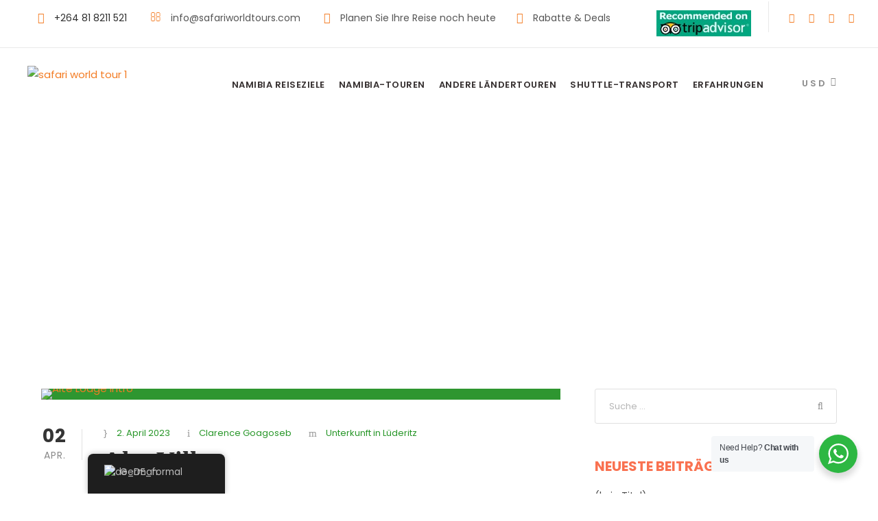

--- FILE ---
content_type: text/html; charset=UTF-8
request_url: https://safariworldtours.com/de/kategorie/accommodation/luderitz
body_size: 33847
content:
<!DOCTYPE html>
<html lang="de-DE-formal" prefix="og: https://ogp.me/ns#" class="no-js">
<head>
	<meta charset="UTF-8">
	<meta name="viewport" content="width=device-width, initial-scale=1">
	<link rel="profile" href="http://gmpg.org/xfn/11">
	<link rel="pingback" href="https://safariworldtours.com/xmlrpc.php">
	<script>jQuery("#map").click(function () {
    jQuery("#map iframe").css("pointer-events", "auto");
});
jQuery("#map").mouseleave(function() {
  jQuery("#map iframe").css("pointer-events", "none"); 
});</script><!-- Google tag (gtag.js) -->
<script async src="https://www.googletagmanager.com/gtag/js?id=UA-151325088-1"></script>
<script>
  window.dataLayer = window.dataLayer || [];
  function gtag(){dataLayer.push(arguments);}
  gtag('js', new Date());

  gtag('config', 'UA-151325088-1');
</script>
<meta name="ahrefs-site-verification" content="9f3796f109fd49ca3840741f97531d3c8cab019408ee372bb808ed207d2a8e02">

<meta name="google-site-verification" content="XcoMtQrcIHopag7863wa16UhLwlG4c9aRU7y4yB9qK0" />
<!-- Google Tag Manager for WordPress by gtm4wp.com -->
<script data-cfasync="false" data-pagespeed-no-defer>
	var gtm4wp_datalayer_name = "dataLayer";
	var dataLayer = dataLayer || [];
</script>
<!-- End Google Tag Manager for WordPress by gtm4wp.com -->
<!-- Suchmaschinen-Optimierung durch Rank Math PRO - https://rankmath.com/ -->
<title>Unterkunft in Lüderitz - Safari World Tours</title>
<meta name="robots" content="follow, noindex"/>
<meta property="og:locale" content="de_DE" />
<meta property="og:type" content="article" />
<meta property="og:title" content="Unterkunft in Lüderitz - Safari World Tours" />
<meta property="og:url" content="https://safariworldtours.com/de/kategorie/accommodation/luderitz" />
<meta property="og:site_name" content="Die besten afrikanischen Safaris | Safari Worldtours" />
<meta property="article:publisher" content="https://www.facebook.com/SAWOTOPTY/" />
<meta name="twitter:card" content="summary_large_image" />
<meta name="twitter:title" content="Unterkunft in Lüderitz - Safari World Tours" />
<meta name="twitter:site" content="@sawotopty" />
<meta name="twitter:label1" content="Beiträge" />
<meta name="twitter:data1" content="7" />
<!-- /Rank Math WordPress SEO Plugin -->

<link rel='dns-prefetch' href='//www.googletagmanager.com' />
<link rel='dns-prefetch' href='//fonts.googleapis.com' />
<link rel="alternate" type="application/rss+xml" title="Safari World Tours &raquo; Feed" href="https://safariworldtours.com/de/feed" />
<link rel="alternate" type="application/rss+xml" title="Safari World Tours &raquo; Kommentar-Feed" href="https://safariworldtours.com/de/comments/feed" />
<link rel="alternate" type="application/rss+xml" title="Safari World Tours &raquo; Kategorie-Feed für Accommodation in Lüderitz" href="https://safariworldtours.com/de/kategorie/accommodation/luderitz/feed" />
<style id='wp-img-auto-sizes-contain-inline-css' type='text/css'>
img:is([sizes=auto i],[sizes^="auto," i]){contain-intrinsic-size:3000px 1500px}
/*# sourceURL=wp-img-auto-sizes-contain-inline-css */
</style>
<style id='wp-emoji-styles-inline-css' type='text/css'>

	img.wp-smiley, img.emoji {
		display: inline !important;
		border: none !important;
		box-shadow: none !important;
		height: 1em !important;
		width: 1em !important;
		margin: 0 0.07em !important;
		vertical-align: -0.1em !important;
		background: none !important;
		padding: 0 !important;
	}
/*# sourceURL=wp-emoji-styles-inline-css */
</style>
<style id='wp-block-library-inline-css' type='text/css'>
:root{--wp-block-synced-color:#7a00df;--wp-block-synced-color--rgb:122,0,223;--wp-bound-block-color:var(--wp-block-synced-color);--wp-editor-canvas-background:#ddd;--wp-admin-theme-color:#007cba;--wp-admin-theme-color--rgb:0,124,186;--wp-admin-theme-color-darker-10:#006ba1;--wp-admin-theme-color-darker-10--rgb:0,107,160.5;--wp-admin-theme-color-darker-20:#005a87;--wp-admin-theme-color-darker-20--rgb:0,90,135;--wp-admin-border-width-focus:2px}@media (min-resolution:192dpi){:root{--wp-admin-border-width-focus:1.5px}}.wp-element-button{cursor:pointer}:root .has-very-light-gray-background-color{background-color:#eee}:root .has-very-dark-gray-background-color{background-color:#313131}:root .has-very-light-gray-color{color:#eee}:root .has-very-dark-gray-color{color:#313131}:root .has-vivid-green-cyan-to-vivid-cyan-blue-gradient-background{background:linear-gradient(135deg,#00d084,#0693e3)}:root .has-purple-crush-gradient-background{background:linear-gradient(135deg,#34e2e4,#4721fb 50%,#ab1dfe)}:root .has-hazy-dawn-gradient-background{background:linear-gradient(135deg,#faaca8,#dad0ec)}:root .has-subdued-olive-gradient-background{background:linear-gradient(135deg,#fafae1,#67a671)}:root .has-atomic-cream-gradient-background{background:linear-gradient(135deg,#fdd79a,#004a59)}:root .has-nightshade-gradient-background{background:linear-gradient(135deg,#330968,#31cdcf)}:root .has-midnight-gradient-background{background:linear-gradient(135deg,#020381,#2874fc)}:root{--wp--preset--font-size--normal:16px;--wp--preset--font-size--huge:42px}.has-regular-font-size{font-size:1em}.has-larger-font-size{font-size:2.625em}.has-normal-font-size{font-size:var(--wp--preset--font-size--normal)}.has-huge-font-size{font-size:var(--wp--preset--font-size--huge)}.has-text-align-center{text-align:center}.has-text-align-left{text-align:left}.has-text-align-right{text-align:right}.has-fit-text{white-space:nowrap!important}#end-resizable-editor-section{display:none}.aligncenter{clear:both}.items-justified-left{justify-content:flex-start}.items-justified-center{justify-content:center}.items-justified-right{justify-content:flex-end}.items-justified-space-between{justify-content:space-between}.screen-reader-text{border:0;clip-path:inset(50%);height:1px;margin:-1px;overflow:hidden;padding:0;position:absolute;width:1px;word-wrap:normal!important}.screen-reader-text:focus{background-color:#ddd;clip-path:none;color:#444;display:block;font-size:1em;height:auto;left:5px;line-height:normal;padding:15px 23px 14px;text-decoration:none;top:5px;width:auto;z-index:100000}html :where(.has-border-color){border-style:solid}html :where([style*=border-top-color]){border-top-style:solid}html :where([style*=border-right-color]){border-right-style:solid}html :where([style*=border-bottom-color]){border-bottom-style:solid}html :where([style*=border-left-color]){border-left-style:solid}html :where([style*=border-width]){border-style:solid}html :where([style*=border-top-width]){border-top-style:solid}html :where([style*=border-right-width]){border-right-style:solid}html :where([style*=border-bottom-width]){border-bottom-style:solid}html :where([style*=border-left-width]){border-left-style:solid}html :where(img[class*=wp-image-]){height:auto;max-width:100%}:where(figure){margin:0 0 1em}html :where(.is-position-sticky){--wp-admin--admin-bar--position-offset:var(--wp-admin--admin-bar--height,0px)}@media screen and (max-width:600px){html :where(.is-position-sticky){--wp-admin--admin-bar--position-offset:0px}}

/*# sourceURL=wp-block-library-inline-css */
</style><style id='global-styles-inline-css' type='text/css'>
:root{--wp--preset--aspect-ratio--square: 1;--wp--preset--aspect-ratio--4-3: 4/3;--wp--preset--aspect-ratio--3-4: 3/4;--wp--preset--aspect-ratio--3-2: 3/2;--wp--preset--aspect-ratio--2-3: 2/3;--wp--preset--aspect-ratio--16-9: 16/9;--wp--preset--aspect-ratio--9-16: 9/16;--wp--preset--color--black: #000000;--wp--preset--color--cyan-bluish-gray: #abb8c3;--wp--preset--color--white: #ffffff;--wp--preset--color--pale-pink: #f78da7;--wp--preset--color--vivid-red: #cf2e2e;--wp--preset--color--luminous-vivid-orange: #ff6900;--wp--preset--color--luminous-vivid-amber: #fcb900;--wp--preset--color--light-green-cyan: #7bdcb5;--wp--preset--color--vivid-green-cyan: #00d084;--wp--preset--color--pale-cyan-blue: #8ed1fc;--wp--preset--color--vivid-cyan-blue: #0693e3;--wp--preset--color--vivid-purple: #9b51e0;--wp--preset--gradient--vivid-cyan-blue-to-vivid-purple: linear-gradient(135deg,rgb(6,147,227) 0%,rgb(155,81,224) 100%);--wp--preset--gradient--light-green-cyan-to-vivid-green-cyan: linear-gradient(135deg,rgb(122,220,180) 0%,rgb(0,208,130) 100%);--wp--preset--gradient--luminous-vivid-amber-to-luminous-vivid-orange: linear-gradient(135deg,rgb(252,185,0) 0%,rgb(255,105,0) 100%);--wp--preset--gradient--luminous-vivid-orange-to-vivid-red: linear-gradient(135deg,rgb(255,105,0) 0%,rgb(207,46,46) 100%);--wp--preset--gradient--very-light-gray-to-cyan-bluish-gray: linear-gradient(135deg,rgb(238,238,238) 0%,rgb(169,184,195) 100%);--wp--preset--gradient--cool-to-warm-spectrum: linear-gradient(135deg,rgb(74,234,220) 0%,rgb(151,120,209) 20%,rgb(207,42,186) 40%,rgb(238,44,130) 60%,rgb(251,105,98) 80%,rgb(254,248,76) 100%);--wp--preset--gradient--blush-light-purple: linear-gradient(135deg,rgb(255,206,236) 0%,rgb(152,150,240) 100%);--wp--preset--gradient--blush-bordeaux: linear-gradient(135deg,rgb(254,205,165) 0%,rgb(254,45,45) 50%,rgb(107,0,62) 100%);--wp--preset--gradient--luminous-dusk: linear-gradient(135deg,rgb(255,203,112) 0%,rgb(199,81,192) 50%,rgb(65,88,208) 100%);--wp--preset--gradient--pale-ocean: linear-gradient(135deg,rgb(255,245,203) 0%,rgb(182,227,212) 50%,rgb(51,167,181) 100%);--wp--preset--gradient--electric-grass: linear-gradient(135deg,rgb(202,248,128) 0%,rgb(113,206,126) 100%);--wp--preset--gradient--midnight: linear-gradient(135deg,rgb(2,3,129) 0%,rgb(40,116,252) 100%);--wp--preset--font-size--small: 13px;--wp--preset--font-size--medium: 20px;--wp--preset--font-size--large: 36px;--wp--preset--font-size--x-large: 42px;--wp--preset--spacing--20: 0.44rem;--wp--preset--spacing--30: 0.67rem;--wp--preset--spacing--40: 1rem;--wp--preset--spacing--50: 1.5rem;--wp--preset--spacing--60: 2.25rem;--wp--preset--spacing--70: 3.38rem;--wp--preset--spacing--80: 5.06rem;--wp--preset--shadow--natural: 6px 6px 9px rgba(0, 0, 0, 0.2);--wp--preset--shadow--deep: 12px 12px 50px rgba(0, 0, 0, 0.4);--wp--preset--shadow--sharp: 6px 6px 0px rgba(0, 0, 0, 0.2);--wp--preset--shadow--outlined: 6px 6px 0px -3px rgb(255, 255, 255), 6px 6px rgb(0, 0, 0);--wp--preset--shadow--crisp: 6px 6px 0px rgb(0, 0, 0);}:where(.is-layout-flex){gap: 0.5em;}:where(.is-layout-grid){gap: 0.5em;}body .is-layout-flex{display: flex;}.is-layout-flex{flex-wrap: wrap;align-items: center;}.is-layout-flex > :is(*, div){margin: 0;}body .is-layout-grid{display: grid;}.is-layout-grid > :is(*, div){margin: 0;}:where(.wp-block-columns.is-layout-flex){gap: 2em;}:where(.wp-block-columns.is-layout-grid){gap: 2em;}:where(.wp-block-post-template.is-layout-flex){gap: 1.25em;}:where(.wp-block-post-template.is-layout-grid){gap: 1.25em;}.has-black-color{color: var(--wp--preset--color--black) !important;}.has-cyan-bluish-gray-color{color: var(--wp--preset--color--cyan-bluish-gray) !important;}.has-white-color{color: var(--wp--preset--color--white) !important;}.has-pale-pink-color{color: var(--wp--preset--color--pale-pink) !important;}.has-vivid-red-color{color: var(--wp--preset--color--vivid-red) !important;}.has-luminous-vivid-orange-color{color: var(--wp--preset--color--luminous-vivid-orange) !important;}.has-luminous-vivid-amber-color{color: var(--wp--preset--color--luminous-vivid-amber) !important;}.has-light-green-cyan-color{color: var(--wp--preset--color--light-green-cyan) !important;}.has-vivid-green-cyan-color{color: var(--wp--preset--color--vivid-green-cyan) !important;}.has-pale-cyan-blue-color{color: var(--wp--preset--color--pale-cyan-blue) !important;}.has-vivid-cyan-blue-color{color: var(--wp--preset--color--vivid-cyan-blue) !important;}.has-vivid-purple-color{color: var(--wp--preset--color--vivid-purple) !important;}.has-black-background-color{background-color: var(--wp--preset--color--black) !important;}.has-cyan-bluish-gray-background-color{background-color: var(--wp--preset--color--cyan-bluish-gray) !important;}.has-white-background-color{background-color: var(--wp--preset--color--white) !important;}.has-pale-pink-background-color{background-color: var(--wp--preset--color--pale-pink) !important;}.has-vivid-red-background-color{background-color: var(--wp--preset--color--vivid-red) !important;}.has-luminous-vivid-orange-background-color{background-color: var(--wp--preset--color--luminous-vivid-orange) !important;}.has-luminous-vivid-amber-background-color{background-color: var(--wp--preset--color--luminous-vivid-amber) !important;}.has-light-green-cyan-background-color{background-color: var(--wp--preset--color--light-green-cyan) !important;}.has-vivid-green-cyan-background-color{background-color: var(--wp--preset--color--vivid-green-cyan) !important;}.has-pale-cyan-blue-background-color{background-color: var(--wp--preset--color--pale-cyan-blue) !important;}.has-vivid-cyan-blue-background-color{background-color: var(--wp--preset--color--vivid-cyan-blue) !important;}.has-vivid-purple-background-color{background-color: var(--wp--preset--color--vivid-purple) !important;}.has-black-border-color{border-color: var(--wp--preset--color--black) !important;}.has-cyan-bluish-gray-border-color{border-color: var(--wp--preset--color--cyan-bluish-gray) !important;}.has-white-border-color{border-color: var(--wp--preset--color--white) !important;}.has-pale-pink-border-color{border-color: var(--wp--preset--color--pale-pink) !important;}.has-vivid-red-border-color{border-color: var(--wp--preset--color--vivid-red) !important;}.has-luminous-vivid-orange-border-color{border-color: var(--wp--preset--color--luminous-vivid-orange) !important;}.has-luminous-vivid-amber-border-color{border-color: var(--wp--preset--color--luminous-vivid-amber) !important;}.has-light-green-cyan-border-color{border-color: var(--wp--preset--color--light-green-cyan) !important;}.has-vivid-green-cyan-border-color{border-color: var(--wp--preset--color--vivid-green-cyan) !important;}.has-pale-cyan-blue-border-color{border-color: var(--wp--preset--color--pale-cyan-blue) !important;}.has-vivid-cyan-blue-border-color{border-color: var(--wp--preset--color--vivid-cyan-blue) !important;}.has-vivid-purple-border-color{border-color: var(--wp--preset--color--vivid-purple) !important;}.has-vivid-cyan-blue-to-vivid-purple-gradient-background{background: var(--wp--preset--gradient--vivid-cyan-blue-to-vivid-purple) !important;}.has-light-green-cyan-to-vivid-green-cyan-gradient-background{background: var(--wp--preset--gradient--light-green-cyan-to-vivid-green-cyan) !important;}.has-luminous-vivid-amber-to-luminous-vivid-orange-gradient-background{background: var(--wp--preset--gradient--luminous-vivid-amber-to-luminous-vivid-orange) !important;}.has-luminous-vivid-orange-to-vivid-red-gradient-background{background: var(--wp--preset--gradient--luminous-vivid-orange-to-vivid-red) !important;}.has-very-light-gray-to-cyan-bluish-gray-gradient-background{background: var(--wp--preset--gradient--very-light-gray-to-cyan-bluish-gray) !important;}.has-cool-to-warm-spectrum-gradient-background{background: var(--wp--preset--gradient--cool-to-warm-spectrum) !important;}.has-blush-light-purple-gradient-background{background: var(--wp--preset--gradient--blush-light-purple) !important;}.has-blush-bordeaux-gradient-background{background: var(--wp--preset--gradient--blush-bordeaux) !important;}.has-luminous-dusk-gradient-background{background: var(--wp--preset--gradient--luminous-dusk) !important;}.has-pale-ocean-gradient-background{background: var(--wp--preset--gradient--pale-ocean) !important;}.has-electric-grass-gradient-background{background: var(--wp--preset--gradient--electric-grass) !important;}.has-midnight-gradient-background{background: var(--wp--preset--gradient--midnight) !important;}.has-small-font-size{font-size: var(--wp--preset--font-size--small) !important;}.has-medium-font-size{font-size: var(--wp--preset--font-size--medium) !important;}.has-large-font-size{font-size: var(--wp--preset--font-size--large) !important;}.has-x-large-font-size{font-size: var(--wp--preset--font-size--x-large) !important;}
/*# sourceURL=global-styles-inline-css */
</style>

<style id='classic-theme-styles-inline-css' type='text/css'>
/*! This file is auto-generated */
.wp-block-button__link{color:#fff;background-color:#32373c;border-radius:9999px;box-shadow:none;text-decoration:none;padding:calc(.667em + 2px) calc(1.333em + 2px);font-size:1.125em}.wp-block-file__button{background:#32373c;color:#fff;text-decoration:none}
/*# sourceURL=/wp-includes/css/classic-themes.min.css */
</style>
<link rel='stylesheet' id='nta-css-popup-css' href='https://safariworldtours.com/wp-content/plugins/wp-whatsapp/assets/dist/css/style.css?ver=6.9' type='text/css' media='all' />
<link rel='stylesheet' id='contact-form-7-css' href='https://safariworldtours.com/wp-content/plugins/contact-form-7/includes/css/styles.css?ver=6.1.4' type='text/css' media='all' />
<link rel='stylesheet' id='gdlr-core-google-font-css' href='https://fonts.googleapis.com/css?family=Poppins%3A100%2C100italic%2C200%2C200italic%2C300%2C300italic%2Cregular%2Citalic%2C500%2C500italic%2C600%2C600italic%2C700%2C700italic%2C800%2C800italic%2C900%2C900italic%7CABeeZee%3Aregular%2Citalic&#038;subset=latin%2Clatin-ext&#038;ver=6.9' type='text/css' media='all' />
<link rel='stylesheet' id='font-awesome-css' href='https://safariworldtours.com/wp-content/plugins/goodlayers-core/plugins/fontawesome/font-awesome.css?ver=6.9' type='text/css' media='all' />
<link rel='stylesheet' id='elegant-font-css' href='https://safariworldtours.com/wp-content/plugins/goodlayers-core/plugins/elegant/elegant-font.css?ver=6.9' type='text/css' media='all' />
<link rel='stylesheet' id='gdlr-core-plugin-css' href='https://safariworldtours.com/wp-content/plugins/goodlayers-core/plugins/style.css?ver=1761139749' type='text/css' media='all' />
<link rel='stylesheet' id='gdlr-core-page-builder-css' href='https://safariworldtours.com/wp-content/plugins/goodlayers-core/include/css/page-builder.css?ver=6.9' type='text/css' media='all' />
<link rel='stylesheet' id='gdlr-travel-css' href='https://safariworldtours.com/wp-content/plugins/tourmaster/plugins/gdlr-travel/style.css?ver=6.9' type='text/css' media='all' />
<link rel='stylesheet' id='tourmaster-style-css' href='https://safariworldtours.com/wp-content/plugins/tourmaster/tourmaster.css?ver=4.1.4' type='text/css' media='all' />
<link rel='stylesheet' id='tourmaster-global-custom-style-css' href='https://safariworldtours.com/wp-content/uploads/tourmaster-global-style-custom.css?1749481439&#038;ver=6.9' type='text/css' media='all' />
<link rel='stylesheet' id='trp-floater-language-switcher-style-css' href='https://safariworldtours.com/wp-content/plugins/translatepress-multilingual/assets/css/trp-floater-language-switcher.css?ver=2.7.9' type='text/css' media='all' />
<link rel='stylesheet' id='trp-language-switcher-style-css' href='https://safariworldtours.com/wp-content/plugins/translatepress-multilingual/assets/css/trp-language-switcher.css?ver=2.7.9' type='text/css' media='all' />
<link rel='stylesheet' id='trp-popup-style-css' href='https://safariworldtours.com/wp-content/plugins/translatepress-business/add-ons-pro/automatic-language-detection/assets/css/trp-popup.css?ver=6.9' type='text/css' media='all' />
<link rel='stylesheet' id='ez-toc-css' href='https://safariworldtours.com/wp-content/plugins/easy-table-of-contents/assets/css/screen.min.css?ver=2.0.80' type='text/css' media='all' />
<style id='ez-toc-inline-css' type='text/css'>
div#ez-toc-container .ez-toc-title {font-size: 120%;}div#ez-toc-container .ez-toc-title {font-weight: 500;}div#ez-toc-container ul li , div#ez-toc-container ul li a {font-size: 95%;}div#ez-toc-container ul li , div#ez-toc-container ul li a {font-weight: 500;}div#ez-toc-container nav ul ul li {font-size: 90%;}.ez-toc-box-title {font-weight: bold; margin-bottom: 10px; text-align: center; text-transform: uppercase; letter-spacing: 1px; color: #666; padding-bottom: 5px;position:absolute;top:-4%;left:5%;background-color: inherit;transition: top 0.3s ease;}.ez-toc-box-title.toc-closed {top:-25%;}
.ez-toc-container-direction {direction: ltr;}.ez-toc-counter ul{counter-reset: item ;}.ez-toc-counter nav ul li a::before {content: counters(item, '.', lower-roman) '. ';display: inline-block;counter-increment: item;flex-grow: 0;flex-shrink: 0;margin-right: .2em; float: left; }.ez-toc-widget-direction {direction: ltr;}.ez-toc-widget-container ul{counter-reset: item ;}.ez-toc-widget-container nav ul li a::before {content: counters(item, '.', lower-roman) '. ';display: inline-block;counter-increment: item;flex-grow: 0;flex-shrink: 0;margin-right: .2em; float: left; }
/*# sourceURL=ez-toc-inline-css */
</style>
<link rel='stylesheet' id='traveltour-style-core-css' href='https://safariworldtours.com/wp-content/themes/traveltour/css/style-core.css?ver=6.9' type='text/css' media='all' />
<link rel='stylesheet' id='traveltour-custom-style-css' href='https://safariworldtours.com/wp-content/uploads/traveltour-style-custom.css?1761139749&#038;ver=6.9' type='text/css' media='all' />
<link rel='stylesheet' id='traveltour-child-theme-style-css' href='https://safariworldtours.com/wp-content/themes/traveltour-child/style.css?ver=6.9' type='text/css' media='all' />
<link rel='stylesheet' id='tourmaster-custom-style-css' href='https://safariworldtours.com/wp-content/uploads/tourmaster-style-custom.css?1749481453&#038;ver=6.9' type='text/css' media='all' />
<link rel='stylesheet' id='tourmaster-room-style-css' href='https://safariworldtours.com/wp-content/plugins/tourmaster/room/tourmaster-room.css?ver=1.0.0' type='text/css' media='all' />
<link rel='stylesheet' id='tourmaster-room-custom-style-css' href='https://safariworldtours.com/wp-content/plugins/tourmaster/room/style-custom.css?ver=6.9' type='text/css' media='all' />
<link rel='stylesheet' id='jquery-lazyloadxt-spinner-css-css' href='//safariworldtours.com/wp-content/plugins/a3-lazy-load/assets/css/jquery.lazyloadxt.spinner.css?ver=6.9' type='text/css' media='all' />
<link rel='stylesheet' id='a3a3_lazy_load-css' href='//safariworldtours.com/wp-content/uploads/sass/a3_lazy_load.min.css?ver=1680271117' type='text/css' media='all' />
<script type="text/javascript" src="https://safariworldtours.com/wp-includes/js/jquery/jquery.min.js?ver=3.7.1" id="jquery-core-js"></script>
<script type="text/javascript" src="https://safariworldtours.com/wp-includes/js/jquery/jquery-migrate.min.js?ver=3.4.1" id="jquery-migrate-js"></script>
<script type="text/javascript" id="trp-language-cookie-js-extra">
/* <![CDATA[ */
var trp_language_cookie_data = {"abs_home":"https://safariworldtours.com","url_slugs":{"en_US":"en","de_DE_formal":"de"},"cookie_name":"trp_language","cookie_age":"30","cookie_path":"/","default_language":"en_US","publish_languages":["en_US","de_DE_formal"],"trp_ald_ajax_url":"https://safariworldtours.com/wp-content/plugins/translatepress-business/add-ons-pro/automatic-language-detection/includes/trp-ald-ajax.php","detection_method":"browser-ip","popup_option":"popup","popup_type":"normal_popup","popup_textarea":"We've detected you might be speaking a different language. Do you want to change to:","popup_textarea_change_button":"Change Language","popup_textarea_close_button":"Close and do not switch language","iso_codes":{"en_US":"en","de_DE_formal":"de"},"language_urls":{"en_US":"https://safariworldtours.com/category/accommodation/luderitz","de_DE_formal":"https://safariworldtours.com/de/kategorie/accommodation/luderitz"},"english_name":{"en_US":"English","de_DE_formal":"German"},"is_iphone_user_check":""};
//# sourceURL=trp-language-cookie-js-extra
/* ]]> */
</script>
<script type="text/javascript" src="https://safariworldtours.com/wp-content/plugins/translatepress-business/add-ons-pro/automatic-language-detection/assets/js/trp-language-cookie.js?ver=1.1.1" id="trp-language-cookie-js"></script>

<!-- Google tag (gtag.js) snippet added by Site Kit -->
<!-- Google Analytics snippet added by Site Kit -->
<script type="text/javascript" src="https://www.googletagmanager.com/gtag/js?id=GT-PHP9F3V" id="google_gtagjs-js" async></script>
<script type="text/javascript" id="google_gtagjs-js-after">
/* <![CDATA[ */
window.dataLayer = window.dataLayer || [];function gtag(){dataLayer.push(arguments);}
gtag("set","linker",{"domains":["safariworldtours.com"]});
gtag("js", new Date());
gtag("set", "developer_id.dZTNiMT", true);
gtag("config", "GT-PHP9F3V");
//# sourceURL=google_gtagjs-js-after
/* ]]> */
</script>
<link rel="https://api.w.org/" href="https://safariworldtours.com/de/wp-json/" /><link rel="alternate" title="JSON" type="application/json" href="https://safariworldtours.com/de/wp-json/wp/v2/categories/203" /><link rel="EditURI" type="application/rsd+xml" title="RSD" href="https://safariworldtours.com/xmlrpc.php?rsd" />
<meta name="generator" content="WordPress 6.9" />
<style>#gdlr-core-column-1:hover .gdlr-core-pbf-column-content-margin, #gdlr-core-column-1:hover .gdlr-core-pbf-column-content-margin .gdlr-core-pbf-background-wrap, #gdlr-core-column-1:hover .gdlr-core-pbf-column-content-margin .gdlr-core-pbf-background-frame{ border-color: #ffffff !important; }#gdlr-core-column-1:hover .gdlr-core-pbf-column-content-margin .gdlr-core-pbf-background-wrap{  }</style><meta name="generator" content="Site Kit by Google 1.165.0" /><link rel="alternate" hreflang="en-US" href="https://safariworldtours.com/category/accommodation/luderitz"/>
<link rel="alternate" hreflang="de-DE" href="https://safariworldtours.com/de/kategorie/accommodation/luderitz"/>
<link rel="alternate" hreflang="en" href="https://safariworldtours.com/category/accommodation/luderitz"/>
<link rel="alternate" hreflang="de" href="https://safariworldtours.com/de/kategorie/accommodation/luderitz"/>

<!-- Google Tag Manager for WordPress by gtm4wp.com -->
<!-- GTM Container placement set to automatic -->
<script data-cfasync="false" data-pagespeed-no-defer>
	var dataLayer_content = {"pagePostType":"post","pagePostType2":"category-post","pageCategory":["luderitz"]};
	dataLayer.push( dataLayer_content );
</script>
<script data-cfasync="false" data-pagespeed-no-defer>
(function(w,d,s,l,i){w[l]=w[l]||[];w[l].push({'gtm.start':
new Date().getTime(),event:'gtm.js'});var f=d.getElementsByTagName(s)[0],
j=d.createElement(s),dl=l!='dataLayer'?'&l='+l:'';j.async=true;j.src=
'//www.googletagmanager.com/gtm.js?id='+i+dl;f.parentNode.insertBefore(j,f);
})(window,document,'script','dataLayer','GTM-ND33QK6');
</script>
<!-- End Google Tag Manager for WordPress by gtm4wp.com --><style type="text/css" id="tve_global_variables">:root{--tcb-background-author-image:url(https://secure.gravatar.com/avatar/5ef71dbfa3e6ddda9575106f33387c1796d01c8ac719c74768e9f77b1ca91edc?s=256&d=mm&r=g);--tcb-background-user-image:url();--tcb-background-featured-image-thumbnail:url(https://safariworldtours.com/wp-content/uploads/2023/02/Alte-Lodge-Intro.jpg);}</style><style type="text/css">.recentcomments a{display:inline !important;padding:0 !important;margin:0 !important;}</style>
<!-- BEGIN Clicky Analytics v2.2.4 Tracking - https://wordpress.org/plugins/clicky-analytics/ -->
<script type="text/javascript">
  var clicky_custom = clicky_custom || {};
  clicky_custom.outbound_pattern = ['/go/','/out/'];
</script>

<script async src="//static.getclicky.com/101490832.js"></script>

<!-- END Clicky Analytics v2.2.4 Tracking -->


<script>
            document.addEventListener('DOMContentLoaded', function () {
                const getBnb = document.getElementsByClassName('wtrvl-checkout_button');
                const wtScript = "<script src='https://cdn.wetravel.com/widgets/embed_checkout.js' />"
                if (getBnb.length > 0) {
                    const createScript = document.createElement('script');
                    script.src = 'https://cdn.wetravel.com/widgets/embed_checkout.js';
                    document.body.appendChild(createScript);
                }
            });
        </script>

<!-- Schema & Structured Data For WP v1.52 - -->
<script type="application/ld+json" class="saswp-schema-markup-output">[
    {
        "@context": "https:\/\/schema.org\/",
        "@graph": [
            {
                "@context": "https:\/\/schema.org\/",
                "@type": "SiteNavigationElement",
                "@id": "https:\/\/safariworldtours.com\/de\/#namibia-destinations",
                "name": "NAMIBIA REISEZIELE",
                "url": "https:\/\/safariworldtours.com\/namibia-destination"
            },
            {
                "@context": "https:\/\/schema.org\/",
                "@type": "SiteNavigationElement",
                "@id": "https:\/\/safariworldtours.com\/de\/#etosha-national-park",
                "name": "ETOSHA NATIONALPARK",
                "url": "https:\/\/safariworldtours.com\/etosha-national-park\/"
            },
            {
                "@context": "https:\/\/schema.org\/",
                "@type": "SiteNavigationElement",
                "@id": "https:\/\/safariworldtours.com\/de\/#sossusvlei",
                "name": "SOSSUSVLEI\ufeff",
                "url": "https:\/\/safariworldtours.com\/sossusvlei\/"
            },
            {
                "@context": "https:\/\/schema.org\/",
                "@type": "SiteNavigationElement",
                "@id": "https:\/\/safariworldtours.com\/de\/#skeleton-coast",
                "name": "SKELETON-K\u00dcSTE",
                "url": "https:\/\/safariworldtours.com\/skeleton-coast-national-park"
            },
            {
                "@context": "https:\/\/schema.org\/",
                "@type": "SiteNavigationElement",
                "@id": "https:\/\/safariworldtours.com\/de\/#damaraland",
                "name": "DAMARALAND",
                "url": "https:\/\/safariworldtours.com\/damaraland\/"
            },
            {
                "@context": "https:\/\/schema.org\/",
                "@type": "SiteNavigationElement",
                "@id": "https:\/\/safariworldtours.com\/de\/#swakopmund",
                "name": "SWAKOPMUND",
                "url": "https:\/\/safariworldtours.com\/swakopmund\/"
            },
            {
                "@context": "https:\/\/schema.org\/",
                "@type": "SiteNavigationElement",
                "@id": "https:\/\/safariworldtours.com\/de\/#kalahari-desert",
                "name": "KALAHARI-W\u00dcSTE",
                "url": "https:\/\/safariworldtours.com\/kalahari"
            },
            {
                "@context": "https:\/\/schema.org\/",
                "@type": "SiteNavigationElement",
                "@id": "https:\/\/safariworldtours.com\/de\/#fish-river-canyon",
                "name": "FISCHFLUSS-CANYON",
                "url": "https:\/\/safariworldtours.com\/fish-river-canyon\/"
            },
            {
                "@context": "https:\/\/schema.org\/",
                "@type": "SiteNavigationElement",
                "@id": "https:\/\/safariworldtours.com\/de\/#windhoek",
                "name": "WINDHOEK",
                "url": "https:\/\/safariworldtours.com\/windhoek\/"
            },
            {
                "@context": "https:\/\/schema.org\/",
                "@type": "SiteNavigationElement",
                "@id": "https:\/\/safariworldtours.com\/de\/#more",
                "name": "MEHR",
                "url": "https:\/\/safariworldtours.com\/namibia-destination"
            },
            {
                "@context": "https:\/\/schema.org\/",
                "@type": "SiteNavigationElement",
                "@id": "https:\/\/safariworldtours.com\/de\/#namibia-tours",
                "name": "NAMIBIA-TOUREN",
                "url": "https:\/\/safariworldtours.com\/namibia-tours-list\/"
            },
            {
                "@context": "https:\/\/schema.org\/",
                "@type": "SiteNavigationElement",
                "@id": "https:\/\/safariworldtours.com\/de\/#day-tours",
                "name": "Tagestouren",
                "url": "https:\/\/safariworldtours.com\/tours-categories\/day-tours"
            },
            {
                "@context": "https:\/\/schema.org\/",
                "@type": "SiteNavigationElement",
                "@id": "https:\/\/safariworldtours.com\/de\/#budget-camping-tours",
                "name": "G\u00fcnstige Campingtouren",
                "url": "https:\/\/safariworldtours.com\/tours-categories\/budget-camping-tours"
            },
            {
                "@context": "https:\/\/schema.org\/",
                "@type": "SiteNavigationElement",
                "@id": "https:\/\/safariworldtours.com\/de\/#budget-lodging-tours",
                "name": "Budget-Unterk\u00fcnfte Touren",
                "url": "https:\/\/safariworldtours.com\/tours-categories\/namibia-budget-lodging-tours"
            },
            {
                "@context": "https:\/\/schema.org\/",
                "@type": "SiteNavigationElement",
                "@id": "https:\/\/safariworldtours.com\/de\/#lodging-tours",
                "name": "Touren mit \u00dcbernachtung",
                "url": "https:\/\/safariworldtours.com\/tours-categories\/lodging-tours"
            },
            {
                "@context": "https:\/\/schema.org\/",
                "@type": "SiteNavigationElement",
                "@id": "https:\/\/safariworldtours.com\/de\/#luxury-honeymoon-tours",
                "name": "Luxus-\/Flitterwochen-Touren",
                "url": "https:\/\/safariworldtours.com\/tours-categories\/luxury-honeymoon-tours"
            },
            {
                "@context": "https:\/\/schema.org\/",
                "@type": "SiteNavigationElement",
                "@id": "https:\/\/safariworldtours.com\/de\/#fly-in-luxury-tours",
                "name": "Luxusreisen per Flugzeug",
                "url": "https:\/\/safariworldtours.com\/tours-categories\/fly-in-luxury-tours"
            },
            {
                "@context": "https:\/\/schema.org\/",
                "@type": "SiteNavigationElement",
                "@id": "https:\/\/safariworldtours.com\/de\/#group-tours",
                "name": "GRUPPENREISEN",
                "url": "https:\/\/safariworldtours.com\/group-tours"
            },
            {
                "@context": "https:\/\/schema.org\/",
                "@type": "SiteNavigationElement",
                "@id": "https:\/\/safariworldtours.com\/de\/#self-drive-tours",
                "name": "Selbstfahrertouren",
                "url": "https:\/\/safariworldtours.com\/tours-categories\/self-drive-tours"
            },
            {
                "@context": "https:\/\/schema.org\/",
                "@type": "SiteNavigationElement",
                "@id": "https:\/\/safariworldtours.com\/de\/#multi-country-tours",
                "name": "Touren durch mehrere L\u00e4nder",
                "url": "https:\/\/safariworldtours.com\/tours-categories\/multi-country-tours"
            },
            {
                "@context": "https:\/\/schema.org\/",
                "@type": "SiteNavigationElement",
                "@id": "https:\/\/safariworldtours.com\/de\/#botswana-tours",
                "name": "Botswana Touren",
                "url": "https:\/\/safariworldtours.com\/botswana-tours"
            },
            {
                "@context": "https:\/\/schema.org\/",
                "@type": "SiteNavigationElement",
                "@id": "https:\/\/safariworldtours.com\/de\/#kenya-tours",
                "name": "Kenia Touren",
                "url": "https:\/\/safariworldtours.com\/kenya-tours"
            },
            {
                "@context": "https:\/\/schema.org\/",
                "@type": "SiteNavigationElement",
                "@id": "https:\/\/safariworldtours.com\/de\/#south-africa-tours",
                "name": "S\u00fcdafrika Touren",
                "url": "https:\/\/safariworldtours.com\/south-africa-tours"
            },
            {
                "@context": "https:\/\/schema.org\/",
                "@type": "SiteNavigationElement",
                "@id": "https:\/\/safariworldtours.com\/de\/#tanzania-tours",
                "name": "Tansania Touren",
                "url": "https:\/\/safariworldtours.com\/tanzania-tours"
            },
            {
                "@context": "https:\/\/schema.org\/",
                "@type": "SiteNavigationElement",
                "@id": "https:\/\/safariworldtours.com\/de\/#uganda-tours",
                "name": "Uganda Touren",
                "url": "https:\/\/safariworldtours.com\/uganda-tours"
            },
            {
                "@context": "https:\/\/schema.org\/",
                "@type": "SiteNavigationElement",
                "@id": "https:\/\/safariworldtours.com\/de\/#zambia-tours",
                "name": "Sambia Touren",
                "url": "https:\/\/safariworldtours.com\/zambia-tours"
            },
            {
                "@context": "https:\/\/schema.org\/",
                "@type": "SiteNavigationElement",
                "@id": "https:\/\/safariworldtours.com\/de\/#zimbabwe-tours",
                "name": "Simbabwe Touren",
                "url": "https:\/\/safariworldtours.com\/zimbabwe-tours"
            },
            {
                "@context": "https:\/\/schema.org\/",
                "@type": "SiteNavigationElement",
                "@id": "https:\/\/safariworldtours.com\/de\/#multi-country-tours",
                "name": "Mehrl\u00e4nder-Touren",
                "url": "https:\/\/safariworldtours.com\/tours-categories\/multi-country-tours"
            },
            {
                "@context": "https:\/\/schema.org\/",
                "@type": "SiteNavigationElement",
                "@id": "https:\/\/safariworldtours.com\/de\/#shuttle-transport",
                "name": "SHUTTLE-TRANSPORT",
                "url": "https:\/\/safariworldtours.com\/shuttle-transfers"
            },
            {
                "@context": "https:\/\/schema.org\/",
                "@type": "SiteNavigationElement",
                "@id": "https:\/\/safariworldtours.com\/de\/#experiences",
                "name": "ERFAHRUNGEN",
                "url": "https:\/\/safariworldtours.com\/experiences"
            }
        ]
    }
]</script>

<meta name="generator" content="Powered by Slider Revolution 6.7.18 - responsive, Mobile-Friendly Slider Plugin for WordPress with comfortable drag and drop interface." />
<style type="text/css" id="thrive-default-styles"></style><link rel="icon" href="https://safariworldtours.com/wp-content/uploads/2022/07/icon-32x32.png" sizes="32x32" />
<link rel="icon" href="https://safariworldtours.com/wp-content/uploads/2022/07/icon-192x192.png" sizes="192x192" />
<link rel="apple-touch-icon" href="https://safariworldtours.com/wp-content/uploads/2022/07/icon-180x180.png" />
<meta name="msapplication-TileImage" content="https://safariworldtours.com/wp-content/uploads/2022/07/icon-270x270.png" />
<script>function setREVStartSize(e){
			//window.requestAnimationFrame(function() {
				window.RSIW = window.RSIW===undefined ? window.innerWidth : window.RSIW;
				window.RSIH = window.RSIH===undefined ? window.innerHeight : window.RSIH;
				try {
					var pw = document.getElementById(e.c).parentNode.offsetWidth,
						newh;
					pw = pw===0 || isNaN(pw) || (e.l=="fullwidth" || e.layout=="fullwidth") ? window.RSIW : pw;
					e.tabw = e.tabw===undefined ? 0 : parseInt(e.tabw);
					e.thumbw = e.thumbw===undefined ? 0 : parseInt(e.thumbw);
					e.tabh = e.tabh===undefined ? 0 : parseInt(e.tabh);
					e.thumbh = e.thumbh===undefined ? 0 : parseInt(e.thumbh);
					e.tabhide = e.tabhide===undefined ? 0 : parseInt(e.tabhide);
					e.thumbhide = e.thumbhide===undefined ? 0 : parseInt(e.thumbhide);
					e.mh = e.mh===undefined || e.mh=="" || e.mh==="auto" ? 0 : parseInt(e.mh,0);
					if(e.layout==="fullscreen" || e.l==="fullscreen")
						newh = Math.max(e.mh,window.RSIH);
					else{
						e.gw = Array.isArray(e.gw) ? e.gw : [e.gw];
						for (var i in e.rl) if (e.gw[i]===undefined || e.gw[i]===0) e.gw[i] = e.gw[i-1];
						e.gh = e.el===undefined || e.el==="" || (Array.isArray(e.el) && e.el.length==0)? e.gh : e.el;
						e.gh = Array.isArray(e.gh) ? e.gh : [e.gh];
						for (var i in e.rl) if (e.gh[i]===undefined || e.gh[i]===0) e.gh[i] = e.gh[i-1];
											
						var nl = new Array(e.rl.length),
							ix = 0,
							sl;
						e.tabw = e.tabhide>=pw ? 0 : e.tabw;
						e.thumbw = e.thumbhide>=pw ? 0 : e.thumbw;
						e.tabh = e.tabhide>=pw ? 0 : e.tabh;
						e.thumbh = e.thumbhide>=pw ? 0 : e.thumbh;
						for (var i in e.rl) nl[i] = e.rl[i]<window.RSIW ? 0 : e.rl[i];
						sl = nl[0];
						for (var i in nl) if (sl>nl[i] && nl[i]>0) { sl = nl[i]; ix=i;}
						var m = pw>(e.gw[ix]+e.tabw+e.thumbw) ? 1 : (pw-(e.tabw+e.thumbw)) / (e.gw[ix]);
						newh =  (e.gh[ix] * m) + (e.tabh + e.thumbh);
					}
					var el = document.getElementById(e.c);
					if (el!==null && el) el.style.height = newh+"px";
					el = document.getElementById(e.c+"_wrapper");
					if (el!==null && el) {
						el.style.height = newh+"px";
						el.style.display = "block";
					}
				} catch(e){
					console.log("Failure at Presize of Slider:" + e)
				}
			//});
		  };</script>
		<style type="text/css" id="wp-custom-css">
			.traveltour-sidebar-area .traveltour-widget-title {
    color: #f97150 !important;
    font-family: 'Poppins' !important;
    font-size: 20px !important;
    line-height: 25px !important;
    margin-bottom: 20px !important;
}
.sw-booking-form .sw-submit:hover {
  background-color: #d1a514;
}

.wpcf7-form textarea{ 
    width: 100% !important;
}
.wpcf7-form select{ 
    width: 100% !important;
	height: 50px !important;
}

#responsive-form{
	max-width:100% /*-- change this to get your desired form width --*/;
	margin:0 auto;
        width:100%;
}
.form-row{
	width: 100%;
}
.column-half, .column-full{
	float: left;
	position: relative;
	padding: 0.65rem;
	width:100%;
	-webkit-box-sizing: border-box;
        -moz-box-sizing: border-box;
        box-sizing: border-box
}
.clearfix:after {
	content: "";
	display: table;
	clear: both;
}

/**---------------- Media query ----------------**/
@media only screen and (min-width: 48em) { 
	.column-half{
		width: 50%;
	}
}
/**---------------- tours thumbnail ----------------**/
.tourmaster-tour-grid.tourmaster-tour-frame .tourmaster-tour-thumbnail img {
    width: 360px;
    height: 275px;
}
/**---------------- nav size ----------------**/
.traveltour-navigation .sf-menu > li > a, .traveltour-navigation .sf-vertical > li > a {
    font-size: 13px;
}
/**---------------- hide search for Group tours ----------------**/
.semantic_ui .ui.table thead tr:first-child>th:only-child {
    border-radius: 0.28571429rem 0.28571429rem 0 0;
    display: none;
}
/**---------------- hide overflow for Group tours ----------------**/
.footable_parent {
    /* overflow-x: auto; */
    width: 100%;
}
.traveltour-top-menu-button i, .traveltour-mobile-menu-button i {
    color: #000000;
}
.videoWrapper {
  position: relative;
  padding-bottom: 56.25%; /* 16:9 */
  height: 0;
}
.videoWrapper iframe {
  position: absolute;
  top: 0;
  left: 0;
  width: 100%;
  height: 100%;
}
.blink {
  animation: blink 2s steps(1, end) infinite;
}

@keyframes blink {
  0% {
    opacity: 1;
  }
  50% {
    opacity: 0;
  }
  100% {
    opacity: 1;
  }
}
.tourmaster-header-price .tourmaster-tour-discount-price {
 color: red;
}
.tourmaster-header-price .tourmaster-tour-price-wrap.tourmaster-discount .tourmaster-tour-price .tourmaster-tail {
    font-size: 16px;
    font-weight: 600;
    color: black;
    text-decoration: line-through;
}
.tourmaster-header-price .tourmaster-tour-price .tourmaster-head {
    font-size: 14px;
    color: black;
}



/* 🌅 Wrapper Background */
.booking-wrapper {
  background: linear-gradient(135deg, #fff5f2 0%, #ffe7e1 50%, #ffd7ce 100%);
  padding: 50px;
  border-radius: 20px;
  max-width: 850px;
  margin: 40px auto;
  box-shadow: 0 10px 25px rgba(0,0,0,0.1);
  color: #222;
  position: relative;
  overflow: hidden;
}

/* 🐘 Subtle Safari Background Image Overlay */
.booking-wrapper::before {
  content: "";
  position: absolute;
  inset: 0;
  background: url('https://safariworldtours.com/wp-content/uploads/2025/09/a1-scaled.jpg') center/cover no-repeat;
  opacity: 0.08;
  border-radius: 20px;
  z-index: 0;
}

.booking-wrapper * {
  position: relative;
  z-index: 1;
}

/* 🌟 Header */
.booking-header {
  text-align: center;
  margin-bottom: 30px;
}

.booking-header .booking-logo {
  max-width: 90px;
  margin-bottom: 10px;
  border-radius: 50%;
  border: 3px solid #fff;
}

.booking-header h2 {
  font-size: 30px;
  font-weight: 800;
  color: #222;
  margin-bottom: 5px;
}

.booking-header p {
  font-size: 17px;
  color: #555;
}

/* 🧾 Form Grid */
.booking-form-grid {
  display: grid;
  grid-template-columns: 1fr 1fr;
  gap: 20px 25px;
}

.booking-form-grid .form-group.full {
  grid-column: 1 / -1;
}

/* 📋 Labels */
.form-group label {
  display: block;
  font-weight: 700;
  color: #333;
  margin-bottom: 5px;
}

/* ✏️ Inputs, Selects, Textareas */
.booking-form-grid input,
.booking-form-grid select,
.booking-form-grid textarea {
  width: 100%;
  padding: 12px 14px;
  border: 2px solid #ffe0d8;
  border-radius: 10px;
  font-size: 15px;
  color: #222;
  background: #fff;
  transition: all 0.3s ease;
  box-shadow: 0 3px 6px rgba(0,0,0,0.05);
}

.booking-form-grid input:focus,
.booking-form-grid select:focus,
.booking-form-grid textarea:focus {
  border-color: #f97150;
  box-shadow: 0 0 10px rgba(249,113,80,0.3);
  outline: none;
}

/* 🧡 Submit Button */
.booking-submit {
  background: linear-gradient(90deg, #f97150, #fc7c65);
  color: #fff;
  border: none;
/* ===============================
   GLOBAL REUSABLE TABLE STYLES
   =============================== */

.rack-tables-wrapper {
  display: flex;
  flex-wrap: wrap;
  gap: 15px;
  justify-content: center;
  align-items: stretch;
  margin: 40px auto;
  max-width: 1200px;
}

.rack-table {
  width: 100%;
  max-width: 260px;
  border-collapse: collapse;
  font-family: Arial, sans-serif;
  text-align: center;
  background-color: #fff;
  border: 3px solid #f97150; /* Safari orange border */
  border-radius: 10px;
  overflow: hidden;
  box-shadow: 0 4px 10px rgba(0, 0, 0, 0.08);
  transition: transform 0.2s ease, box-shadow 0.2s ease;
}

.rack-table:hover {
  transform: translateY(-3px);
  box-shadow: 0 6px 14px rgba(0, 0, 0, 0.12);
}

.rack-table th {
  background-color: #f97150;
  color: #fff;
  padding: 15px 8px;
  font-size: 16px;
  text-transform: uppercase;
  letter-spacing: 0.5px;
  line-height: 1.5em;
  border-bottom: 2px solid #fcb19c;
}

.rack-table td {
  padding: 16px 10px;
  font-size: 15px;
  line-height: 1.6em;
  border-bottom: 1px solid #fcb19c;
  background-color: #fff8f6;
}

.rack-table tr:nth-child(even) td {
  background-color: #ffeae4;
}

@media (max-width: 1024px) {
  .rack-table {
    max-width: 45%;
  }
}

@media (max-width: 600px) {
  .rack-tables-wrapper {
    flex-direction: column;
    align-items: center;
  }

  .rack-table {
    max-width: 100%;
  }

  .rack-table th {
    font-size: 15px;
    padding: 12px;
  }

  .rack-table td {
    font-size: 14px;
    padding: 12px;
  }
}

/* ===============================
   BOOKING FORM STYLES
   =============================== */

.booking-wrapper {
  animation: floatUpDown 6s ease-in-out infinite;
  box-shadow: 0 10px 25px rgba(0,0,0,0.1), 0 0 25px rgba(249,113,80,0.15);
}

/* Floating animation */
@keyframes floatUpDown {
  0%, 100% { transform: translateY(0); }
  50% { transform: translateY(-10px); }
}

/* Animated gradient background */
@keyframes safariGradient {
  0% {
    background-position: 0% 50%;
  }
  50% {
    background-position: 100% 50%;
  }
  100% {
    background-position: 0% 50%;
  }
}

.sw-booking-form {
  background: linear-gradient(-45deg, #fff3ee, #ffe4d9, #fef1ed, #fffaf9);
  background-size: 300% 300%;
  animation: safariGradient 10s ease infinite;
  padding: 35px;
  border-radius: 15px;
  box-shadow: 0 10px 25px rgba(0,0,0,0.08);
  max-width: 650px;
  margin: 40px auto;
  border: 2px solid #f97150;
  position: relative;
  overflow: hidden;
}

.sw-booking-title {
  font-size: 26px;
  margin-bottom: 25px;
  text-align: center;
  color: #f97150;
  font-weight: 700;
  text-transform: uppercase;
  letter-spacing: 1px;
}

.sw-booking-form label {
  display: block;
  font-weight: 600;
  color: #333;
  margin-bottom: 6px;
  font-size: 15px;
}

.sw-booking-form input,
.sw-booking-form select,
.sw-booking-form textarea {
  width: 100%;
  padding: 12px 14px;
  border: 1.8px solid #f5c6b7;
  border-radius: 6px;
  font-size: 15px;
  background-color: #fffaf9;
  transition: all 0.3s ease;
}

.sw-booking-form input:focus,
.sw-booking-form select:focus,
.sw-booking-form textarea:focus {
  border-color: #f97150;
  box-shadow: 0 0 8px rgba(249,113,80,0.3);
  outline: none;
  background-color: #fff;
}

.sw-booking-form textarea {
  min-height: 100px;
  resize: vertical;
}

.sw-booking-form .sw-submit {
  display: block;
  width: 100%;
  background: linear-gradient(90deg, #f97150 0%, #fda97f 100%);
  color: #fff;
  font-weight: 700;
  border: none;
  border-radius: 6px;
  padding: 14px 0;
  cursor: pointer;
  font-size: 16px;
  letter-spacing: 0.5px;
  transition: all 0.3s ease;
}

.sw-booking-form .sw-submit:hover {
  background: linear-gradient(90deg, #ff6d4b 0%, #ff9d6b 100%);
  box-shadow: 0 8px 15px rgba(249,113,80,0.3);
  transform: translateY(-2px);
}

.sw-booking-form select option {
  background-color: #fff;
  color: #333;
}

/* Responsive booking form */
@media (max-width: 600px) {
  .sw-booking-form {
    padding: 25px;
  }

  .sw-booking-title {
    font-size: 22px;
  }

  .sw-booking-form input,
  .sw-booking-form select,
  .sw-booking-form textarea {
    font-size: 14px;
  }
}

		</style>
		<link rel='stylesheet' id='rs-plugin-settings-css' href='//safariworldtours.com/wp-content/plugins/revslider/sr6/assets/css/rs6.css?ver=6.7.18' type='text/css' media='all' />
<style id='rs-plugin-settings-inline-css' type='text/css'>
#rs-demo-id {}
/*# sourceURL=rs-plugin-settings-inline-css */
</style>
</head>

<body class="archive category category-luderitz category-203 wp-theme-traveltour wp-child-theme-traveltour-child gdlr-core-body tourmaster-body translatepress-de_DE_formal traveltour-body traveltour-body-front traveltour-full  traveltour-with-sticky-navigation gdlr-core-link-to-lightbox">
<div class="traveltour-mobile-header-wrap" ><div class="traveltour-top-bar" ><div class="traveltour-top-bar-background" ></div><div class="traveltour-top-bar-container clearfix traveltour-top-bar-full" ><div class="traveltour-top-bar-left traveltour-item-pdlr">&nbsp;<i class="fa fa-phone" style="font-size: 16px ;color: #00000 ;margin-left: 16px ;margin-right: 10px ;"  ></i> +264 81 8211 521
<i class="fa fa-envelope-o" style="font-size: 16px ;color: #00000 ;margin-left: 30px ;margin-right: 10px ;"  ></i> <a href='mailto:info@safariworldtours.com'>info@safariworldtours.com</a>
<i class="fa fa-cart-arrow-down" style="font-size: 16px ;color: #00000 ;margin-left: 30px ;margin-right: 10px ;"  ></i> <a href='https://safariworldtours.com/de/masgeschneiderte-tour/'>Planen Sie Ihre Reise noch heute</a><i class="fa fa-bolt" style="font-size: 16px ;color: #00000 ;margin-left: 30px ;margin-right: 10px ;"  ></i> <a href='https://safariworldtours.com/de/angebote-und-rabatte/'>  Rabatte &amp; Deals</a></div><div class="traveltour-top-bar-right traveltour-item-pdlr"><div class="traveltour-top-bar-right-text travel-tour-hide-on-mobile"><img src='https://safariworldtours.com/wp-content/uploads/2023/03/tripadvisor.jpeg'></div><div class="traveltour-top-bar-right-social" ><a href="https://www.facebook.com/SAWOTOPTY/" target="_blank" class="infinite-top-bar-social-icon" title="Facebook" ><i class="fa fa-facebook" ></i></a><a href="https://twitter.com/sawotopty" target="_blank" class="infinite-top-bar-social-icon" title="twitter" ><i class="fa fa-twitter" ></i></a><a href="https://www.youtube.com/@safariworldtours2720" target="_blank" class="infinite-top-bar-social-icon" title="Youtube" ><i class="fa fa-youtube" ></i></a><a href="https://www.instagram.com/SAWOTOPTY/" target="_blank" class="infinite-top-bar-social-icon" title="Instagram" ><i class="fa fa-instagram" ></i></a></div><div class="tourmaster-currency-switcher"  ><span class="tourmaster-head"  ><span>USD</span><i class="fa fa-sort-down" ></i></span><div class="tourmaster-currency-switcher-inner" ><div class="tourmaster-currency-switcher-content" ><ul><li><a href="/de/kategorie/accommodation/luderitz?currency=eur" >EURO</a></li><li><a href="/de/kategorie/accommodation/luderitz?currency=gbp" >GBP</a></li><li><a href="/de/kategorie/accommodation/luderitz?currency=zar" >ZAR</a></li><li><a href="/de/kategorie/accommodation/luderitz?currency=nad" >NAD</a></li></ul></div></div></div></div></div></div><div class="traveltour-mobile-header traveltour-header-background traveltour-style-slide" id="traveltour-mobile-header" ><div class="traveltour-mobile-header-container traveltour-container" ><div class="traveltour-logo  traveltour-item-pdlr"><div class="traveltour-logo-inner"><a class="" href="https://safariworldtours.com/de/" ><img src="https://safariworldtours.com/wp-content/uploads/2025/07/safari-world-tour-1.png" alt="safari world tour 1" width="1080" height="415" title="safari world tour 1" /></a></div></div><div class="traveltour-mobile-menu-right" ><div class="traveltour-mobile-menu" ><a class="traveltour-mm-menu-button traveltour-mobile-menu-button traveltour-mobile-button-hamburger-with-border" href="#traveltour-mobile-menu" ><i class="fa fa-bars" ></i></a><div class="traveltour-mm-menu-wrap traveltour-navigation-font" id="traveltour-mobile-menu" data-slide="right" ><ul id="menu-main-menu" class="m-menu"><li class="menu-item menu-item-type-custom menu-item-object-custom menu-item-has-children menu-item-20117"><a href="https://safariworldtours.com/de/namibia-reiseziel/">NAMIBIA REISEZIELE</a>
<ul class="sub-menu">
	<li class="menu-item menu-item-type-custom menu-item-object-custom menu-item-20118"><a href="https://safariworldtours.com/de/etosha-nationalpark-2/">ETOSHA NATIONALPARK</a></li>
	<li class="menu-item menu-item-type-custom menu-item-object-custom menu-item-20121"><a href="https://safariworldtours.com/de/sossusvlei-2/">SOSSUSVLEI</a></li>
	<li class="menu-item menu-item-type-custom menu-item-object-custom menu-item-20122"><a href="https://safariworldtours.com/de/skelettkusten-nationalpark-2/">SKELETON-KÜSTE</a></li>
	<li class="menu-item menu-item-type-custom menu-item-object-custom menu-item-20123"><a href="https://safariworldtours.com/de/damaraland-2/">DAMARALAND</a></li>
	<li class="menu-item menu-item-type-custom menu-item-object-custom menu-item-20124"><a href="https://safariworldtours.com/de/swakopmund-2/">SWAKOPMUND</a></li>
	<li class="menu-item menu-item-type-custom menu-item-object-custom menu-item-20125"><a href="https://safariworldtours.com/de/kalahari-2/">KALAHARI-WÜSTE</a></li>
	<li class="menu-item menu-item-type-custom menu-item-object-custom menu-item-20126"><a href="https://safariworldtours.com/de/fisch-fluss-schlucht/">FISCHFLUSS-CANYON</a></li>
	<li class="menu-item menu-item-type-custom menu-item-object-custom menu-item-20127"><a href="https://safariworldtours.com/de/windhuk-2/">WINDHOEK</a></li>
	<li class="menu-item menu-item-type-custom menu-item-object-custom menu-item-20128"><a href="https://safariworldtours.com/de/namibia-reiseziel/">MEHR</a></li>
</ul>
</li>
<li class="menu-item menu-item-type-custom menu-item-object-custom menu-item-has-children menu-item-20129"><a href="https://safariworldtours.com/de/namibia-touren-liste/">NAMIBIA-TOUREN</a>
<ul class="sub-menu">
	<li class="menu-item menu-item-type-custom menu-item-object-custom menu-item-20131"><a href="https://safariworldtours.com/de/tours-categories/day-tours/">Tagestouren</a></li>
	<li class="menu-item menu-item-type-custom menu-item-object-custom menu-item-20130"><a href="https://safariworldtours.com/de/tours-categories/budget-camping-tours/">Günstige Campingtouren</a></li>
	<li class="menu-item menu-item-type-custom menu-item-object-custom menu-item-20132"><a href="https://safariworldtours.com/de/tours-categories/namibia-budget-lodging-tours/">Budget-Unterkünfte Touren</a></li>
	<li class="menu-item menu-item-type-custom menu-item-object-custom menu-item-20133"><a href="https://safariworldtours.com/de/tours-categories/lodging-tours/">Touren mit Übernachtung</a></li>
	<li class="menu-item menu-item-type-custom menu-item-object-custom menu-item-20134"><a href="https://safariworldtours.com/de/tours-categories/luxury-honeymoon-tours/">Luxus-/Flitterwochen-Touren</a></li>
	<li class="menu-item menu-item-type-custom menu-item-object-custom menu-item-20791"><a href="https://safariworldtours.com/de/tours-categories/fly-in-luxury-tours/">Luxusreisen per Flugzeug</a></li>
	<li class="menu-item menu-item-type-post_type menu-item-object-page menu-item-9392"><a href="https://safariworldtours.com/de/gruppenreisen">GRUPPENREISEN</a></li>
	<li class="menu-item menu-item-type-custom menu-item-object-custom menu-item-20135"><a href="https://safariworldtours.com/de/tours-categories/self-drive-tours/">Selbstfahrertouren</a></li>
	<li class="menu-item menu-item-type-taxonomy menu-item-object-tour_category menu-item-5550"><a href="https://safariworldtours.com/de/touren-kategorien/multi-country-tours">Touren durch mehrere Länder</a></li>
</ul>
</li>
<li class="menu-item menu-item-type-custom menu-item-object-custom menu-item-has-children menu-item-20156"><a href="#">Andere Ländertouren</a>
<ul class="sub-menu">
	<li class="menu-item menu-item-type-custom menu-item-object-custom menu-item-20175"><a href="https://safariworldtours.com/de/botswana-touren/">Botswana Touren</a></li>
	<li class="menu-item menu-item-type-custom menu-item-object-custom menu-item-20176"><a href="https://safariworldtours.com/de/kenia-touren/">Kenia Touren</a></li>
	<li class="menu-item menu-item-type-custom menu-item-object-custom menu-item-20177"><a href="https://safariworldtours.com/de/sudafrika-reisen/">Südafrika Touren</a></li>
	<li class="menu-item menu-item-type-custom menu-item-object-custom menu-item-20178"><a href="https://safariworldtours.com/de/tansania-touren/">Tansania Touren</a></li>
	<li class="menu-item menu-item-type-custom menu-item-object-custom menu-item-20179"><a href="https://safariworldtours.com/de/uganda-touren/">Uganda Touren</a></li>
	<li class="menu-item menu-item-type-custom menu-item-object-custom menu-item-20180"><a href="https://safariworldtours.com/de/sambia-touren/">Sambia Touren</a></li>
	<li class="menu-item menu-item-type-custom menu-item-object-custom menu-item-20181"><a href="https://safariworldtours.com/de/simbabwe-touren/">Simbabwe Touren</a></li>
	<li class="menu-item menu-item-type-custom menu-item-object-custom menu-item-20182"><a href="https://safariworldtours.com/de/tours-categories/multi-country-tours/">Mehrländer-Touren</a></li>
</ul>
</li>
<li class="menu-item menu-item-type-post_type menu-item-object-page menu-item-9217"><a href="https://safariworldtours.com/de/shuttle-transfers">SHUTTLE-TRANSPORT</a></li>
<li class="menu-item menu-item-type-post_type menu-item-object-page menu-item-18326"><a href="https://safariworldtours.com/de/erfahrungen">ERFAHRUNGEN</a></li>
</ul></div></div></div></div></div></div><div class="traveltour-body-outer-wrapper">
		<div class="traveltour-body-wrapper clearfix  traveltour-with-frame">
	<div class="traveltour-top-bar traveltour-with-divider" ><div class="traveltour-top-bar-background" ></div><div class="traveltour-top-bar-container clearfix traveltour-top-bar-full" ><div class="traveltour-top-bar-left traveltour-item-pdlr traveltour-right-with-border"><div class="traveltour-top-bar-left-text">&nbsp;<i class="fa fa-phone" style="font-size: 16px ;color: #00000 ;margin-left: 16px ;margin-right: 10px ;"  ></i> +264 81 8211 521
<i class="fa fa-envelope-o" style="font-size: 16px ;color: #00000 ;margin-left: 30px ;margin-right: 10px ;"  ></i> <a href='mailto:info@safariworldtours.com'>info@safariworldtours.com</a>
<i class="fa fa-cart-arrow-down" style="font-size: 16px ;color: #00000 ;margin-left: 30px ;margin-right: 10px ;"  ></i> <a href='https://safariworldtours.com/de/masgeschneiderte-tour/'>Planen Sie Ihre Reise noch heute</a><i class="fa fa-bolt" style="font-size: 16px ;color: #00000 ;margin-left: 30px ;margin-right: 10px ;"  ></i> <a href='https://safariworldtours.com/de/angebote-und-rabatte/'>  Rabatte &amp; Deals</a></div></div><div class="traveltour-top-bar-right traveltour-item-pdlr traveltour-right-with-border"><div class="traveltour-top-bar-right-text"><img src='https://safariworldtours.com/wp-content/uploads/2023/03/tripadvisor.jpeg'></div><div class="traveltour-top-bar-right-social" ><a href="https://www.facebook.com/SAWOTOPTY/" target="_blank" class="infinite-top-bar-social-icon" title="Facebook" ><i class="fa fa-facebook" ></i></a><a href="https://twitter.com/sawotopty" target="_blank" class="infinite-top-bar-social-icon" title="twitter" ><i class="fa fa-twitter" ></i></a><a href="https://www.youtube.com/@safariworldtours2720" target="_blank" class="infinite-top-bar-social-icon" title="Youtube" ><i class="fa fa-youtube" ></i></a><a href="https://www.instagram.com/SAWOTOPTY/" target="_blank" class="infinite-top-bar-social-icon" title="Instagram" ><i class="fa fa-instagram" ></i></a></div></div></div></div>	
<header class="traveltour-header-wrap traveltour-header-style-plain  traveltour-style-menu-right traveltour-sticky-navigation traveltour-style-fixed" >
	<div class="traveltour-header-background" ></div>
	<div class="traveltour-header-container  traveltour-header-full">
			
		<div class="traveltour-header-container-inner clearfix">
			<div class="traveltour-logo  traveltour-item-pdlr"><div class="traveltour-logo-inner"><a class="" href="https://safariworldtours.com/de/" ><img src="https://safariworldtours.com/wp-content/uploads/2025/07/safari-world-tour-1.png" alt="safari world tour 1" width="1080" height="415" title="safari world tour 1" /></a></div></div>			<div class="traveltour-navigation traveltour-item-pdlr clearfix" >
			<div class="traveltour-main-menu" id="traveltour-main-menu" ><ul id="menu-main-menu-1" class="sf-menu"><li  class="menu-item menu-item-type-custom menu-item-object-custom menu-item-has-children menu-item-20117 traveltour-normal-menu"><a href="https://safariworldtours.com/de/namibia-reiseziel/" class="sf-with-ul-pre">NAMIBIA REISEZIELE</a>
<ul class="sub-menu">
	<li  class="menu-item menu-item-type-custom menu-item-object-custom menu-item-20118" data-size="60"><a href="https://safariworldtours.com/de/etosha-nationalpark-2/">ETOSHA NATIONALPARK</a></li>
	<li  class="menu-item menu-item-type-custom menu-item-object-custom menu-item-20121" data-size="60"><a href="https://safariworldtours.com/de/sossusvlei-2/">SOSSUSVLEI</a></li>
	<li  class="menu-item menu-item-type-custom menu-item-object-custom menu-item-20122" data-size="60"><a href="https://safariworldtours.com/de/skelettkusten-nationalpark-2/">SKELETON-KÜSTE</a></li>
	<li  class="menu-item menu-item-type-custom menu-item-object-custom menu-item-20123" data-size="60"><a href="https://safariworldtours.com/de/damaraland-2/">DAMARALAND</a></li>
	<li  class="menu-item menu-item-type-custom menu-item-object-custom menu-item-20124" data-size="60"><a href="https://safariworldtours.com/de/swakopmund-2/">SWAKOPMUND</a></li>
	<li  class="menu-item menu-item-type-custom menu-item-object-custom menu-item-20125" data-size="60"><a href="https://safariworldtours.com/de/kalahari-2/">KALAHARI-WÜSTE</a></li>
	<li  class="menu-item menu-item-type-custom menu-item-object-custom menu-item-20126" data-size="60"><a href="https://safariworldtours.com/de/fisch-fluss-schlucht/">FISCHFLUSS-CANYON</a></li>
	<li  class="menu-item menu-item-type-custom menu-item-object-custom menu-item-20127" data-size="60"><a href="https://safariworldtours.com/de/windhuk-2/">WINDHOEK</a></li>
	<li  class="menu-item menu-item-type-custom menu-item-object-custom menu-item-20128" data-size="60"><a href="https://safariworldtours.com/de/namibia-reiseziel/">MEHR</a></li>
</ul>
</li>
<li  class="menu-item menu-item-type-custom menu-item-object-custom menu-item-has-children menu-item-20129 traveltour-normal-menu"><a href="https://safariworldtours.com/de/namibia-touren-liste/" class="sf-with-ul-pre">NAMIBIA-TOUREN</a>
<ul class="sub-menu">
	<li  class="menu-item menu-item-type-custom menu-item-object-custom menu-item-20131" data-size="60"><a href="https://safariworldtours.com/de/tours-categories/day-tours/">Tagestouren</a></li>
	<li  class="menu-item menu-item-type-custom menu-item-object-custom menu-item-20130" data-size="60"><a href="https://safariworldtours.com/de/tours-categories/budget-camping-tours/">Günstige Campingtouren</a></li>
	<li  class="menu-item menu-item-type-custom menu-item-object-custom menu-item-20132" data-size="60"><a href="https://safariworldtours.com/de/tours-categories/namibia-budget-lodging-tours/">Budget-Unterkünfte Touren</a></li>
	<li  class="menu-item menu-item-type-custom menu-item-object-custom menu-item-20133" data-size="60"><a href="https://safariworldtours.com/de/tours-categories/lodging-tours/">Touren mit Übernachtung</a></li>
	<li  class="menu-item menu-item-type-custom menu-item-object-custom menu-item-20134" data-size="60"><a href="https://safariworldtours.com/de/tours-categories/luxury-honeymoon-tours/">Luxus-/Flitterwochen-Touren</a></li>
	<li  class="menu-item menu-item-type-custom menu-item-object-custom menu-item-20791" data-size="60"><a href="https://safariworldtours.com/de/tours-categories/fly-in-luxury-tours/">Luxusreisen per Flugzeug</a></li>
	<li  class="menu-item menu-item-type-post_type menu-item-object-page menu-item-9392" data-size="60"><a href="https://safariworldtours.com/de/gruppenreisen">GRUPPENREISEN</a></li>
	<li  class="menu-item menu-item-type-custom menu-item-object-custom menu-item-20135" data-size="60"><a href="https://safariworldtours.com/de/tours-categories/self-drive-tours/">Selbstfahrertouren</a></li>
	<li  class="menu-item menu-item-type-taxonomy menu-item-object-tour_category menu-item-5550" data-size="60"><a href="https://safariworldtours.com/de/touren-kategorien/multi-country-tours">Touren durch mehrere Länder</a></li>
</ul>
</li>
<li  class="menu-item menu-item-type-custom menu-item-object-custom menu-item-has-children menu-item-20156 traveltour-normal-menu"><a href="#" class="sf-with-ul-pre">Andere Ländertouren</a>
<ul class="sub-menu">
	<li  class="menu-item menu-item-type-custom menu-item-object-custom menu-item-20175" data-size="60"><a href="https://safariworldtours.com/de/botswana-touren/">Botswana Touren</a></li>
	<li  class="menu-item menu-item-type-custom menu-item-object-custom menu-item-20176" data-size="60"><a href="https://safariworldtours.com/de/kenia-touren/">Kenia Touren</a></li>
	<li  class="menu-item menu-item-type-custom menu-item-object-custom menu-item-20177" data-size="60"><a href="https://safariworldtours.com/de/sudafrika-reisen/">Südafrika Touren</a></li>
	<li  class="menu-item menu-item-type-custom menu-item-object-custom menu-item-20178" data-size="60"><a href="https://safariworldtours.com/de/tansania-touren/">Tansania Touren</a></li>
	<li  class="menu-item menu-item-type-custom menu-item-object-custom menu-item-20179" data-size="60"><a href="https://safariworldtours.com/de/uganda-touren/">Uganda Touren</a></li>
	<li  class="menu-item menu-item-type-custom menu-item-object-custom menu-item-20180" data-size="60"><a href="https://safariworldtours.com/de/sambia-touren/">Sambia Touren</a></li>
	<li  class="menu-item menu-item-type-custom menu-item-object-custom menu-item-20181" data-size="60"><a href="https://safariworldtours.com/de/simbabwe-touren/">Simbabwe Touren</a></li>
	<li  class="menu-item menu-item-type-custom menu-item-object-custom menu-item-20182" data-size="60"><a href="https://safariworldtours.com/de/tours-categories/multi-country-tours/">Mehrländer-Touren</a></li>
</ul>
</li>
<li  class="menu-item menu-item-type-post_type menu-item-object-page menu-item-9217 traveltour-normal-menu"><a href="https://safariworldtours.com/de/shuttle-transfers">SHUTTLE-TRANSPORT</a></li>
<li  class="menu-item menu-item-type-post_type menu-item-object-page menu-item-18326 traveltour-normal-menu"><a href="https://safariworldtours.com/de/erfahrungen">ERFAHRUNGEN</a></li>
</ul><div class="traveltour-navigation-slide-bar  traveltour-navigation-slide-bar-style-1"  id="traveltour-navigation-slide-bar" ></div></div><div class="traveltour-main-menu-right-wrap clearfix" ><div class="tourmaster-currency-switcher"  ><span class="tourmaster-head"  ><span>USD</span><i class="fa fa-sort-down" ></i></span><div class="tourmaster-currency-switcher-inner" ><div class="tourmaster-currency-switcher-content" ><ul><li><a href="/de/kategorie/accommodation/luderitz?currency=eur" >EURO</a></li><li><a href="/de/kategorie/accommodation/luderitz?currency=gbp" >GBP</a></li><li><a href="/de/kategorie/accommodation/luderitz?currency=zar" >ZAR</a></li><li><a href="/de/kategorie/accommodation/luderitz?currency=nad" >NAD</a></li></ul></div></div></div></div>			</div><!-- traveltour-navigation -->

		</div><!-- traveltour-header-inner -->
	</div><!-- traveltour-header-container -->
</header><!-- header --><div class="traveltour-page-title-wrap  traveltour-style-medium traveltour-center-align" ><div class="traveltour-header-transparent-substitute" ></div><div class="traveltour-page-title-overlay"  ></div><div class="traveltour-page-title-container traveltour-container" ><div class="traveltour-page-title-content traveltour-item-pdlr"  ><h3 class="traveltour-page-caption" data-no-translation="" data-trp-gettext=""  >Kategorie</h3><h1 class="traveltour-page-title"  >Unterkunft in Lüderitz</h1></div></div></div>	<div class="traveltour-page-wrapper" id="traveltour-page-wrapper" ><div class="traveltour-content-container traveltour-container"><div class="traveltour-sidebar-wrap clearfix traveltour-line-height-0 traveltour-sidebar-style-right" ><div class="traveltour-sidebar-center traveltour-column-40 traveltour-line-height" ><div class="traveltour-content-area" ><div class="gdlr-core-blog-item gdlr-core-item-pdb clearfix  gdlr-core-style-blog-full"  ><div class="gdlr-core-blog-item-holder gdlr-core-js-2 clearfix" data-layout="fitrows" ><div class="gdlr-core-item-list gdlr-core-blog-full  gdlr-core-item-mglr gdlr-core-style-left" ><div class="gdlr-core-blog-thumbnail gdlr-core-media-image  gdlr-core-opacity-on-hover gdlr-core-zoom-on-hover"  ><a href="https://safariworldtours.com/de/accommodation/luderitz/alte-villa-2" ><img src="https://safariworldtours.com/wp-content/uploads/2023/02/Alte-Lodge-Intro.jpg" alt="Alte Lodge Intro" width="800" height="400" title="Alte Lodge Intro" /></a></div><div class="gdlr-core-blog-full-head clearfix"><div class="gdlr-core-blog-date-wrapper gdlr-core-skin-divider"><div class="gdlr-core-blog-date-day gdlr-core-skin-caption">02</div><div class="gdlr-core-blog-date-month gdlr-core-skin-caption">Apr.</div></div><div class="gdlr-core-blog-full-head-right"><div class="gdlr-core-blog-info-wrapper gdlr-core-skin-divider" ><span class="gdlr-core-blog-info gdlr-core-blog-info-font gdlr-core-skin-caption gdlr-core-blog-info-date"  ><span class="gdlr-core-head" ><i class="icon_clock_alt" ></i></span><a href="https://safariworldtours.com/de/2023/04/02" >2. April 2023</a></span><span class="gdlr-core-blog-info gdlr-core-blog-info-font gdlr-core-skin-caption gdlr-core-blog-info-author"  ><span class="gdlr-core-head" ><i class="icon_documents_alt" ></i></span><a href="https://safariworldtours.com/de/author/clarence" title="Beiträge von Clarence Goagoseb" rel="author" data-no-translation-title="">Clarence Goagoseb</a></span><span class="gdlr-core-blog-info gdlr-core-blog-info-font gdlr-core-skin-caption gdlr-core-blog-info-category"  ><span class="gdlr-core-head" ><i class="icon_folder-alt" ></i></span><a href="https://safariworldtours.com/de/kategorie/accommodation/luderitz" rel="tag">Unterkunft in Lüderitz</a></span></div><h3 class="gdlr-core-blog-title gdlr-core-skin-title"  ><a href="https://safariworldtours.com/de/accommodation/luderitz/alte-villa-2" >Alte Villa</a></h3></div></div><div class="gdlr-core-blog-content clearfix" ><div class="clear"></div><a class="gdlr-core-excerpt-read-more gdlr-core-button gdlr-core-rectangle" href="https://safariworldtours.com/de/accommodation/luderitz/alte-villa-2" data-no-translation="" data-trp-gettext="" >Mehr lesen</a></div></div><div class="gdlr-core-item-list gdlr-core-blog-full  gdlr-core-item-mglr gdlr-core-style-left" ><div class="gdlr-core-blog-thumbnail gdlr-core-media-image  gdlr-core-opacity-on-hover gdlr-core-zoom-on-hover"  ><a href="https://safariworldtours.com/de/accommodation/luderitz/luderitz-nest-hotel" ><img src="https://safariworldtours.com/wp-content/uploads/2023/02/Luederitz_Nest_Hotel.jpg" alt="Luederitz Nest Hotel" width="800" height="400" title="Luederitz Nest Hotel" /></a></div><div class="gdlr-core-blog-full-head clearfix"><div class="gdlr-core-blog-date-wrapper gdlr-core-skin-divider"><div class="gdlr-core-blog-date-day gdlr-core-skin-caption">02</div><div class="gdlr-core-blog-date-month gdlr-core-skin-caption">Apr.</div></div><div class="gdlr-core-blog-full-head-right"><div class="gdlr-core-blog-info-wrapper gdlr-core-skin-divider" ><span class="gdlr-core-blog-info gdlr-core-blog-info-font gdlr-core-skin-caption gdlr-core-blog-info-date"  ><span class="gdlr-core-head" ><i class="icon_clock_alt" ></i></span><a href="https://safariworldtours.com/de/2023/04/02" >2. April 2023</a></span><span class="gdlr-core-blog-info gdlr-core-blog-info-font gdlr-core-skin-caption gdlr-core-blog-info-author"  ><span class="gdlr-core-head" ><i class="icon_documents_alt" ></i></span><a href="https://safariworldtours.com/de/author/clarence" title="Beiträge von Clarence Goagoseb" rel="author" data-no-translation-title="">Clarence Goagoseb</a></span><span class="gdlr-core-blog-info gdlr-core-blog-info-font gdlr-core-skin-caption gdlr-core-blog-info-category"  ><span class="gdlr-core-head" ><i class="icon_folder-alt" ></i></span><a href="https://safariworldtours.com/de/kategorie/accommodation/luderitz" rel="tag">Unterkunft in Lüderitz</a></span></div><h3 class="gdlr-core-blog-title gdlr-core-skin-title"  ><a href="https://safariworldtours.com/de/accommodation/luderitz/luderitz-nest-hotel" >Lüderitz Nest Hotel</a></h3></div></div><div class="gdlr-core-blog-content clearfix" ><div class="clear"></div><a class="gdlr-core-excerpt-read-more gdlr-core-button gdlr-core-rectangle" href="https://safariworldtours.com/de/accommodation/luderitz/luderitz-nest-hotel" data-no-translation="" data-trp-gettext="" >Mehr lesen</a></div></div><div class="gdlr-core-item-list gdlr-core-blog-full  gdlr-core-item-mglr gdlr-core-style-left" ><div class="gdlr-core-blog-thumbnail gdlr-core-media-image  gdlr-core-opacity-on-hover gdlr-core-zoom-on-hover"  ><a href="https://safariworldtours.com/de/accommodation/luderitz/kairos-ferienhaus-2" ><img src="https://safariworldtours.com/wp-content/uploads/2023/02/Kairos-Cottage-Intro.jpg" alt="Kairos Cottage Intro" width="800" height="400" title="Kairos Cottage Intro" /></a></div><div class="gdlr-core-blog-full-head clearfix"><div class="gdlr-core-blog-date-wrapper gdlr-core-skin-divider"><div class="gdlr-core-blog-date-day gdlr-core-skin-caption">02</div><div class="gdlr-core-blog-date-month gdlr-core-skin-caption">Apr.</div></div><div class="gdlr-core-blog-full-head-right"><div class="gdlr-core-blog-info-wrapper gdlr-core-skin-divider" ><span class="gdlr-core-blog-info gdlr-core-blog-info-font gdlr-core-skin-caption gdlr-core-blog-info-date"  ><span class="gdlr-core-head" ><i class="icon_clock_alt" ></i></span><a href="https://safariworldtours.com/de/2023/04/02" >2. April 2023</a></span><span class="gdlr-core-blog-info gdlr-core-blog-info-font gdlr-core-skin-caption gdlr-core-blog-info-author"  ><span class="gdlr-core-head" ><i class="icon_documents_alt" ></i></span><a href="https://safariworldtours.com/de/author/clarence" title="Beiträge von Clarence Goagoseb" rel="author" data-no-translation-title="">Clarence Goagoseb</a></span><span class="gdlr-core-blog-info gdlr-core-blog-info-font gdlr-core-skin-caption gdlr-core-blog-info-category"  ><span class="gdlr-core-head" ><i class="icon_folder-alt" ></i></span><a href="https://safariworldtours.com/de/kategorie/accommodation/luderitz" rel="tag">Unterkunft in Lüderitz</a></span></div><h3 class="gdlr-core-blog-title gdlr-core-skin-title"  ><a href="https://safariworldtours.com/de/accommodation/luderitz/kairos-ferienhaus-2" >Kairos Hütte</a></h3></div></div><div class="gdlr-core-blog-content clearfix" ><div class="clear"></div><a class="gdlr-core-excerpt-read-more gdlr-core-button gdlr-core-rectangle" href="https://safariworldtours.com/de/accommodation/luderitz/kairos-ferienhaus-2" data-no-translation="" data-trp-gettext="" >Mehr lesen</a></div></div><div class="gdlr-core-item-list gdlr-core-blog-full  gdlr-core-item-mglr gdlr-core-style-left" ><div class="gdlr-core-blog-thumbnail gdlr-core-media-image  gdlr-core-opacity-on-hover gdlr-core-zoom-on-hover"  ><a href="https://safariworldtours.com/de/accommodation/luderitz/hotel-meerblick-zum-sperrgebiet-2" ><img src="https://safariworldtours.com/wp-content/uploads/2023/02/Hotel-Zum-Sperrgebiet-Intro.jpg" alt="Hotel Zum Sperrgebiet Intro" width="800" height="400" title="Hotel Zum Sperrgebiet Intro" /></a></div><div class="gdlr-core-blog-full-head clearfix"><div class="gdlr-core-blog-date-wrapper gdlr-core-skin-divider"><div class="gdlr-core-blog-date-day gdlr-core-skin-caption">02</div><div class="gdlr-core-blog-date-month gdlr-core-skin-caption">Apr.</div></div><div class="gdlr-core-blog-full-head-right"><div class="gdlr-core-blog-info-wrapper gdlr-core-skin-divider" ><span class="gdlr-core-blog-info gdlr-core-blog-info-font gdlr-core-skin-caption gdlr-core-blog-info-date"  ><span class="gdlr-core-head" ><i class="icon_clock_alt" ></i></span><a href="https://safariworldtours.com/de/2023/04/02" >2. April 2023</a></span><span class="gdlr-core-blog-info gdlr-core-blog-info-font gdlr-core-skin-caption gdlr-core-blog-info-author"  ><span class="gdlr-core-head" ><i class="icon_documents_alt" ></i></span><a href="https://safariworldtours.com/de/author/clarence" title="Beiträge von Clarence Goagoseb" rel="author" data-no-translation-title="">Clarence Goagoseb</a></span><span class="gdlr-core-blog-info gdlr-core-blog-info-font gdlr-core-skin-caption gdlr-core-blog-info-category"  ><span class="gdlr-core-head" ><i class="icon_folder-alt" ></i></span><a href="https://safariworldtours.com/de/kategorie/accommodation/luderitz" rel="tag">Unterkunft in Lüderitz</a></span></div><h3 class="gdlr-core-blog-title gdlr-core-skin-title"  ><a href="https://safariworldtours.com/de/accommodation/luderitz/hotel-meerblick-zum-sperrgebiet-2" >Hotel Meerblick Zum Sperrgebiet</a></h3></div></div><div class="gdlr-core-blog-content clearfix" ><div class="clear"></div><a class="gdlr-core-excerpt-read-more gdlr-core-button gdlr-core-rectangle" href="https://safariworldtours.com/de/accommodation/luderitz/hotel-meerblick-zum-sperrgebiet-2" data-no-translation="" data-trp-gettext="" >Mehr lesen</a></div></div><div class="gdlr-core-item-list gdlr-core-blog-full  gdlr-core-item-mglr gdlr-core-style-left" ><div class="gdlr-core-blog-thumbnail gdlr-core-media-image  gdlr-core-opacity-on-hover gdlr-core-zoom-on-hover"  ><a href="https://safariworldtours.com/de/accommodation/luderitz/kratzplatz-unterkunft" ><img src="https://safariworldtours.com/wp-content/uploads/2023/02/Kratzplatz-Intro.jpg" alt="Kratzplatz Intro" width="800" height="400" title="Kratzplatz Intro" /></a></div><div class="gdlr-core-blog-full-head clearfix"><div class="gdlr-core-blog-date-wrapper gdlr-core-skin-divider"><div class="gdlr-core-blog-date-day gdlr-core-skin-caption">02</div><div class="gdlr-core-blog-date-month gdlr-core-skin-caption">Apr.</div></div><div class="gdlr-core-blog-full-head-right"><div class="gdlr-core-blog-info-wrapper gdlr-core-skin-divider" ><span class="gdlr-core-blog-info gdlr-core-blog-info-font gdlr-core-skin-caption gdlr-core-blog-info-date"  ><span class="gdlr-core-head" ><i class="icon_clock_alt" ></i></span><a href="https://safariworldtours.com/de/2023/04/02" >2. April 2023</a></span><span class="gdlr-core-blog-info gdlr-core-blog-info-font gdlr-core-skin-caption gdlr-core-blog-info-author"  ><span class="gdlr-core-head" ><i class="icon_documents_alt" ></i></span><a href="https://safariworldtours.com/de/author/clarence" title="Beiträge von Clarence Goagoseb" rel="author" data-no-translation-title="">Clarence Goagoseb</a></span><span class="gdlr-core-blog-info gdlr-core-blog-info-font gdlr-core-skin-caption gdlr-core-blog-info-category"  ><span class="gdlr-core-head" ><i class="icon_folder-alt" ></i></span><a href="https://safariworldtours.com/de/kategorie/accommodation/luderitz" rel="tag">Unterkunft in Lüderitz</a></span></div><h3 class="gdlr-core-blog-title gdlr-core-skin-title"  ><a href="https://safariworldtours.com/de/accommodation/luderitz/kratzplatz-unterkunft" >Unterkunft am Kratzplatz</a></h3></div></div><div class="gdlr-core-blog-content clearfix" ><div class="clear"></div><a class="gdlr-core-excerpt-read-more gdlr-core-button gdlr-core-rectangle" href="https://safariworldtours.com/de/accommodation/luderitz/kratzplatz-unterkunft" data-no-translation="" data-trp-gettext="" >Mehr lesen</a></div></div><div class="gdlr-core-item-list gdlr-core-blog-full  gdlr-core-item-mglr gdlr-core-style-left" ><div class="gdlr-core-blog-thumbnail gdlr-core-media-image  gdlr-core-opacity-on-hover gdlr-core-zoom-on-hover"  ><a href="https://safariworldtours.com/de/accommodation/luderitz/hai-insel-2" ><img src="https://safariworldtours.com/wp-content/uploads/2023/02/Shark-Island.jpg" alt="Hai-Insel" width="800" height="400" title="Hai-Insel" /></a></div><div class="gdlr-core-blog-full-head clearfix"><div class="gdlr-core-blog-date-wrapper gdlr-core-skin-divider"><div class="gdlr-core-blog-date-day gdlr-core-skin-caption">02</div><div class="gdlr-core-blog-date-month gdlr-core-skin-caption">Apr.</div></div><div class="gdlr-core-blog-full-head-right"><div class="gdlr-core-blog-info-wrapper gdlr-core-skin-divider" ><span class="gdlr-core-blog-info gdlr-core-blog-info-font gdlr-core-skin-caption gdlr-core-blog-info-date"  ><span class="gdlr-core-head" ><i class="icon_clock_alt" ></i></span><a href="https://safariworldtours.com/de/2023/04/02" >2. April 2023</a></span><span class="gdlr-core-blog-info gdlr-core-blog-info-font gdlr-core-skin-caption gdlr-core-blog-info-author"  ><span class="gdlr-core-head" ><i class="icon_documents_alt" ></i></span><a href="https://safariworldtours.com/de/author/clarence" title="Beiträge von Clarence Goagoseb" rel="author" data-no-translation-title="">Clarence Goagoseb</a></span><span class="gdlr-core-blog-info gdlr-core-blog-info-font gdlr-core-skin-caption gdlr-core-blog-info-category"  ><span class="gdlr-core-head" ><i class="icon_folder-alt" ></i></span><a href="https://safariworldtours.com/de/kategorie/accommodation/luderitz" rel="tag">Unterkunft in Lüderitz</a></span></div><h3 class="gdlr-core-blog-title gdlr-core-skin-title"  ><a href="https://safariworldtours.com/de/accommodation/luderitz/hai-insel-2" >Hai-Insel</a></h3></div></div><div class="gdlr-core-blog-content clearfix" ><div class="clear"></div><a class="gdlr-core-excerpt-read-more gdlr-core-button gdlr-core-rectangle" href="https://safariworldtours.com/de/accommodation/luderitz/hai-insel-2" data-no-translation="" data-trp-gettext="" >Mehr lesen</a></div></div><div class="gdlr-core-item-list gdlr-core-blog-full  gdlr-core-item-mglr gdlr-core-style-left" ><div class="gdlr-core-blog-thumbnail gdlr-core-media-image  gdlr-core-opacity-on-hover gdlr-core-zoom-on-hover"  ><a href="https://safariworldtours.com/de/accommodation/luderitz/zur-waterkant-gastehaus" ><img src="https://safariworldtours.com/wp-content/uploads/2023/02/Zur-Waterkant-Intro-1.jpg" alt="Zur Waterkant Intro 1" width="800" height="400" title="Zur Waterkant Intro 1" /></a></div><div class="gdlr-core-blog-full-head clearfix"><div class="gdlr-core-blog-date-wrapper gdlr-core-skin-divider"><div class="gdlr-core-blog-date-day gdlr-core-skin-caption">02</div><div class="gdlr-core-blog-date-month gdlr-core-skin-caption">Apr.</div></div><div class="gdlr-core-blog-full-head-right"><div class="gdlr-core-blog-info-wrapper gdlr-core-skin-divider" ><span class="gdlr-core-blog-info gdlr-core-blog-info-font gdlr-core-skin-caption gdlr-core-blog-info-date"  ><span class="gdlr-core-head" ><i class="icon_clock_alt" ></i></span><a href="https://safariworldtours.com/de/2023/04/02" >2. April 2023</a></span><span class="gdlr-core-blog-info gdlr-core-blog-info-font gdlr-core-skin-caption gdlr-core-blog-info-author"  ><span class="gdlr-core-head" ><i class="icon_documents_alt" ></i></span><a href="https://safariworldtours.com/de/author/clarence" title="Beiträge von Clarence Goagoseb" rel="author" data-no-translation-title="">Clarence Goagoseb</a></span><span class="gdlr-core-blog-info gdlr-core-blog-info-font gdlr-core-skin-caption gdlr-core-blog-info-category"  ><span class="gdlr-core-head" ><i class="icon_folder-alt" ></i></span><a href="https://safariworldtours.com/de/kategorie/accommodation/luderitz" rel="tag">Unterkunft in Lüderitz</a></span></div><h3 class="gdlr-core-blog-title gdlr-core-skin-title"  ><a href="https://safariworldtours.com/de/accommodation/luderitz/zur-waterkant-gastehaus" >Gästehaus Zur Waterkant</a></h3></div></div><div class="gdlr-core-blog-content clearfix" ><div class="clear"></div><a class="gdlr-core-excerpt-read-more gdlr-core-button gdlr-core-rectangle" href="https://safariworldtours.com/de/accommodation/luderitz/zur-waterkant-gastehaus" data-no-translation="" data-trp-gettext="" >Mehr lesen</a></div></div></div></div></div></div><div class="traveltour-sidebar-right traveltour-column-20 traveltour-line-height traveltour-line-height" ><div class="traveltour-sidebar-area traveltour-item-pdlr" ><div id="search-2" class="widget widget_search traveltour-widget"><form role="search" method="get" class="search-form" action="https://safariworldtours.com/de/" data-trp-original-action="https://safariworldtours.com/de/">
				<label>
					<span class="screen-reader-text" data-no-translation="" data-trp-gettext="">Suche nach:</span>
					<input type="search" class="search-field" placeholder="Suche …" value="" name="s" data-no-translation-placeholder="" />
				</label>
				<input type="submit" class="search-submit" value="Suchen" data-no-translation-value="" />
			<input type="hidden" name="trp-form-language" value="de"/></form></div>
		<div id="recent-posts-2" class="widget widget_recent_entries traveltour-widget">
		<h3 class="traveltour-widget-title"><span class="traveltour-widget-head-text" data-no-translation="" data-trp-gettext="">Neueste Beiträge</span></h3><span class="clear"></span>
		<ul>
											<li>
					<a href="https://safariworldtours.com/de/bloggen-2/namibia-group-tours-vs-private" data-no-translation="" data-trp-gettext="">(kein Titel)</a>
									</li>
											<li>
					<a href="https://safariworldtours.com/de/bloggen-2/top-5-namibia-luxury-safari-lodges">Top 5 Namibia Luxury Safari Lodges for an Unforgettable Experience</a>
									</li>
											<li>
					<a href="https://safariworldtours.com/de/bloggen-2/safari-namibia-africa-secret">Why Namibia is Africa’s Best-Kept Safari Secret in 2025</a>
									</li>
											<li>
					<a href="https://safariworldtours.com/de/bloggen-2/best-time-to-travel-to-namibia">Beste Reisezeit für Namibia im Jahr 2024?</a>
									</li>
											<li>
					<a href="https://safariworldtours.com/de/bloggen-2/expert-advice-for-planning-a-last-minute-safari-in-namibia">Expertenratschläge zur Planung einer Last-Minute-Safari in Namibia</a>
									</li>
											<li>
					<a href="https://safariworldtours.com/de/bloggen-2/echoes-of-the-past-unearthing-namibias-forgotten-histories">Echos der Vergangenheit – Namibias vergessene Geschichte ans Licht bringen</a>
									</li>
											<li>
					<a href="https://safariworldtours.com/de/bloggen-2/top-5-best-lodges-in-namibia-safari">Die 5 besten Lodges für Safaris in Namibia</a>
									</li>
					</ul>

		</div><div id="text-20" class="widget widget_text traveltour-widget">			<div class="textwidget"><p><span class="gdlr-core-space-shortcode" style="margin-top: -10px ;"  ></span></p>
<div class="gdlr-core-widget-box-shortcode" style="color: #ffefe8 ;padding:  50px 40px 30px 40px;background-image: url(https://safariworldtours.com/wp-content/uploads/2022/08/widget-bg.jpg) ;"  >
<h3 class="gdlr-core-widget-box-shortcode-title" style="color: #ffffff ;"  >Haben Sie eine Frage?</h3>
<div class="gdlr-core-widget-box-shortcode-content" >
<p>Zögern Sie nicht, uns anzurufen. Unser Team ist für Sie da.</p>
<p><i class="fa fa-phone" style="font-size: 20px ;color: #ffe786 ;margin-right: 10px ;"  ></i> <span style="font-size: 20px; color: #ffffff; font-weight: 600;">+264 81 8211 521</span><br />
<span class="gdlr-core-space-shortcode" style="margin-top: -15px ;"  ></span><br />
<i class="fa fa-envelope-o" style="font-size: 17px ;color: #ffe786 ;margin-right: 10px ;"  ></i> <span style="font-size: 14px; color: #fff; font-weight: 600;">info@safariworldtours.com</span></p>
</div>
</div>
</div>
		</div><div id="text-21" class="widget widget_text traveltour-widget">			<div class="textwidget"><p><span class="gdlr-core-space-shortcode" style="margin-top: -20px ;"  ></span></p>
<div class="gdlr-core-widget-list-shortcode" id="gdlr-core-widget-list-0"  >
<h3 class="gdlr-core-widget-list-shortcode-title"  >Warum bei uns buchen?</h3>
<ul>
<li><i class="fa fa-dollar" style="font-size: 15px ;color: #f97150 ;margin-right: 13px ;"  ></i>Unkomplizierte Bestpreisgarantie</li>
<li><i class="fa fa-headphones" style="font-size: 15px ;color: #f97150 ;margin-right: 10px ;"  ></i>Kundenbetreuung rund um die Uhr verfügbar</li>
<li><i class="fa fa-star" style="font-size: 15px ;color: #f97150 ;margin-right: 10px ;"  ></i>Hand-picked Tours &#038; Activities</li>
</ul>
</div>
</div>
		</div></div></div></div></div></div><footer><div class="traveltour-footer-wrapper" ><div class="traveltour-footer-container traveltour-container clearfix" ><div class="traveltour-footer-column traveltour-item-pdlr traveltour-column-15" ><div id="gdlr-core-custom-menu-widget-5" class="widget widget_gdlr-core-custom-menu-widget traveltour-widget"><h3 class="traveltour-widget-title"><span class="traveltour-widget-head-text">Reiseziele</span></h3><span class="clear"></span><div class="menu-destinations-container"><ul id="menu-destinations" class="gdlr-core-custom-menu-widget gdlr-core-menu-style-plain"><li class="menu-item menu-item-type-custom menu-item-object-custom menu-item-16536"><a href="https://safariworldtours.com/de/namibia-reiseziel/">Namibia</a></li>
<li class="menu-item menu-item-type-custom menu-item-object-custom menu-item-16543"><a href="https://safariworldtours.com/de/botswana-destination-2/">Botswana</a></li>
<li class="menu-item menu-item-type-custom menu-item-object-custom menu-item-16542"><a href="https://safariworldtours.com/de/kenia-ziel-2/">Kenia</a></li>
<li class="menu-item menu-item-type-custom menu-item-object-custom menu-item-16541"><a href="https://safariworldtours.com/de/sudafrika-destinationen/">Südafrika</a></li>
<li class="menu-item menu-item-type-custom menu-item-object-custom menu-item-16540"><a href="https://safariworldtours.com/de/tansania-destinationen/">Tansania</a></li>
<li class="menu-item menu-item-type-custom menu-item-object-custom menu-item-16538"><a href="https://safariworldtours.com/de/uganda-ziel-2/">Uganda</a></li>
<li class="menu-item menu-item-type-custom menu-item-object-custom menu-item-16537"><a href="https://safariworldtours.com/de/sambia-ziel-2/">Sambia</a></li>
<li class="menu-item menu-item-type-custom menu-item-object-custom menu-item-16539"><a href="https://safariworldtours.com/de/simbabwe-destination-2/">Zimbabwe</a></li>
</ul></div></div><div id="custom_html-2" class="widget_text widget widget_custom_html traveltour-widget"><div class="textwidget custom-html-widget"><br></div></div><div id="text-1" class="widget widget_text traveltour-widget">			<div class="textwidget"><div class="gdlr-core-title-item gdlr-core-item-pdb clearfix  gdlr-core-left-align gdlr-core-title-item-caption-top" style="padding-bottom: 5px ;"  ><div class="gdlr-core-title-item-title-wrap"  ><h3 class="gdlr-core-title-item-title gdlr-core-skin-title" style="font-size: 15px ;text-transform: none ;color: #f97150 ;"  >Kontaktiere uns<span class="gdlr-core-title-item-title-divider gdlr-core-skin-divider" ></span></h3></div></div>
<i class="icon_phone" style="font-size: 15px ;color: #ffffff ;margin-right: 8px ;"  ></i> <span style="font-size: 15px; color: #fff;">+264 81 8211 521 </span>
<div class="gdlr-core-title-item gdlr-core-item-pdb clearfix  gdlr-core-left-align gdlr-core-title-item-caption-top" style="padding-bottom: 5px ;"  ><div class="gdlr-core-title-item-title-wrap"  ><h3 class="gdlr-core-title-item-title gdlr-core-skin-title" style="font-size: 17px ;text-transform: none ;color: #f97150 ;"  >Email<span class="gdlr-core-title-item-title-divider gdlr-core-skin-divider" ></span></h3></div></div> info@safariworldtours.com</div>
		</div></div><div class="traveltour-footer-column traveltour-item-pdlr traveltour-column-15" ><div id="gdlr-core-custom-menu-widget-6" class="widget widget_gdlr-core-custom-menu-widget traveltour-widget"><h3 class="traveltour-widget-title"><span class="traveltour-widget-head-text">Reiseführer</span></h3><span class="clear"></span><div class="menu-travel-guide-container"><ul id="menu-travel-guide" class="gdlr-core-custom-menu-widget gdlr-core-menu-style-plain"><li class="menu-item menu-item-type-custom menu-item-object-custom menu-item-16544"><a href="https://safariworldtours.com/de/reisefuhrer-namibia-2/">Namibia Reiseführer</a></li>
<li class="menu-item menu-item-type-custom menu-item-object-custom menu-item-16545"><a href="https://safariworldtours.com/de/reisefuhrer-botswana/">Botswana Reiseführer</a></li>
<li class="menu-item menu-item-type-custom menu-item-object-custom menu-item-16546"><a href="https://safariworldtours.com/de/reisefuhrer-kenia-2/">Kenia-Führer</a></li>
<li class="menu-item menu-item-type-custom menu-item-object-custom menu-item-16550"><a href="https://safariworldtours.com/de/reisefuhrer-sudafrika-2/">Reiseführer Südafrika</a></li>
<li class="menu-item menu-item-type-custom menu-item-object-custom menu-item-16547"><a href="https://safariworldtours.com/de/reisefuhrer-tansania-2/">Tansania Reiseführer</a></li>
<li class="menu-item menu-item-type-custom menu-item-object-custom menu-item-16548"><a href="https://safariworldtours.com/de/reisefuhrer-uganda-2/">Uganda-Führer</a></li>
<li class="menu-item menu-item-type-custom menu-item-object-custom menu-item-16551"><a href="https://safariworldtours.com/de/reisefuhrer-sambia/">Reiseführer Sambia</a></li>
<li class="menu-item menu-item-type-custom menu-item-object-custom menu-item-16549"><a href="https://safariworldtours.com/de/reisefuhrer-simbabwe/">Simbabwe-Reiseführer</a></li>
<li class="menu-item menu-item-type-custom menu-item-object-custom menu-item-19668"><a href="https://safariworldtours.com/de/how-much-does-an-african-safari-cost/">Afrika Reisekosten</a></li>
</ul></div></div><div id="custom_html-4" class="widget_text widget widget_custom_html traveltour-widget"><div class="textwidget custom-html-widget"><br>
<a href="https://safarideal.com/travel-partners/safari-world-tours/" target="_blank"><img class="lazy lazy-hidden" src="//safariworldtours.com/wp-content/plugins/a3-lazy-load/assets/images/lazy_placeholder.gif" data-lazy-type="image" data-src="//safariworldtours.com/wp-content/plugins/a3-lazy-load/assets/images/lazy_placeholder.gif" width="200px" height="100px" alt="Safari Deal Vertrauenswürdiger Partner" /><noscript><img src="https://safarideal.com/wp-content/uploads/2019/12/safari-deal-trusted-partner.png" width="200px" height="100px" alt="Safari Deal Vertrauenswürdiger Partner" /></noscript></a></div></div></div><div class="traveltour-footer-column traveltour-item-pdlr traveltour-column-15" ><div id="gdlr-core-custom-menu-widget-2" class="widget widget_gdlr-core-custom-menu-widget traveltour-widget"><h3 class="traveltour-widget-title"><span class="traveltour-widget-head-text">Über uns | Safari World Tours</span></h3><span class="clear"></span><div class="menu-about-us-container"><ul id="menu-about-us" class="gdlr-core-custom-menu-widget gdlr-core-menu-style-plain"><li class="menu-item menu-item-type-post_type menu-item-object-page menu-item-18225"><a href="https://safariworldtours.com/de/um">Über uns | Safari World Tours</a></li>
<li class="menu-item menu-item-type-post_type menu-item-object-page menu-item-16554"><a href="https://safariworldtours.com/de/galerie-2">Galerie</a></li>
<li class="menu-item menu-item-type-post_type menu-item-object-page menu-item-16555"><a href="https://safariworldtours.com/de/haufig-gestellte-fragen-2">FAQs</a></li>
<li class="menu-item menu-item-type-post_type menu-item-object-page menu-item-18227"><a href="https://safariworldtours.com/de/online-bezahlen">Online bezahlen</a></li>
<li class="menu-item menu-item-type-post_type menu-item-object-page menu-item-16556"><a href="https://safariworldtours.com/de/bewertungen-2">Bewertungen</a></li>
<li class="menu-item menu-item-type-post_type menu-item-object-page menu-item-7239"><a href="https://safariworldtours.com/de/reiseversicherung">Reiseversicherung</a></li>
<li class="menu-item menu-item-type-post_type menu-item-object-page menu-item-7238"><a href="https://safariworldtours.com/de/touristisch-verantwortlich-2">Verantwortlicher Tourist</a></li>
<li class="menu-item menu-item-type-post_type menu-item-object-page menu-item-16553"><a href="https://safariworldtours.com/de/terms-amp-bedingungen">Geschäftsbedingungen</a></li>
<li class="menu-item menu-item-type-post_type menu-item-object-page menu-item-7240"><a href="https://safariworldtours.com/de/visa-vorraussetzungen">Visa Vorraussetzungen</a></li>
<li class="menu-item menu-item-type-post_type menu-item-object-page menu-item-18226"><a href="https://safariworldtours.com/de/kontakt">Kontakt</a></li>
</ul></div></div><div id="custom_html-3" class="widget_text widget widget_custom_html traveltour-widget"><div class="textwidget custom-html-widget"></div></div><div id="text-19" class="widget widget_text traveltour-widget">			<div class="textwidget"><div class="gdlr-core-title-item gdlr-core-item-pdb clearfix  gdlr-core-left-align gdlr-core-title-item-caption-top" style="padding-bottom: 5px ;"  >
<div class="gdlr-core-title-item-title-wrap"  >
<h3 class="gdlr-core-title-item-title gdlr-core-skin-title" style="font-size: 17px ;text-transform: none ;color: #f97150 ;"  >Adresse<span class="gdlr-core-title-item-title-divider gdlr-core-skin-divider" ></span></h3>
</div>
</div>
<p> <span style="font-size: 15px; color: #fff;">Adresse: Prosperita, 511 Dante St, Windhoek, Namibia.</span><br />
<a href='https://goo.gl/maps/NYqZn86it55BJrSF7'>Auf Google Map anzeigen</a></p>
</div>
		</div></div><div class="traveltour-footer-column traveltour-item-pdlr traveltour-column-15" ><div id="gdlr-core-custom-menu-widget-4" class="widget widget_gdlr-core-custom-menu-widget traveltour-widget"><h3 class="traveltour-widget-title"><span class="traveltour-widget-head-text">Weitere Links</span></h3><span class="clear"></span><div class="menu-footer-menu-container"><ul id="menu-footer-menu" class="gdlr-core-custom-menu-widget gdlr-core-menu-style-plain"><li class="menu-item menu-item-type-post_type menu-item-object-page menu-item-18241"><a href="https://safariworldtours.com/de/reiseblog">Reiseblog</a></li>
<li class="menu-item menu-item-type-custom menu-item-object-custom menu-item-16453"><a href="https://safariworldtours.com/de/campingreisen-in-afrika-2/">Campingtouren in Afrika</a></li>
<li class="menu-item menu-item-type-custom menu-item-object-custom menu-item-16454"><a href="https://safariworldtours.com/de/unterkunftsreisen-in-afrika-2/">Unterkunftstouren in Afrika</a></li>
<li class="menu-item menu-item-type-custom menu-item-object-custom menu-item-16451"><a href="https://safariworldtours.com/de/selbstfahrer-reisen-in-afrika/">Selbstfahrerreisen in Afrika</a></li>
<li class="menu-item menu-item-type-custom menu-item-object-custom menu-item-16452"><a href="https://safariworldtours.com/de/luxus-flitterwochen-reisen-in-afrika-2/">Luxuriöse Flitterwochen-Touren in Afrika</a></li>
<li class="menu-item menu-item-type-post_type menu-item-object-page menu-item-17152"><a href="https://safariworldtours.com/de/stamme-kulturen-afrikas-2">Stämme und Kulturen Afrikas</a></li>
<li class="menu-item menu-item-type-custom menu-item-object-custom menu-item-16449"><a href="https://safariworldtours.com/de/safari-tour-zitate-2/">Zitate zu Safari-Touren</a></li>
<li class="menu-item menu-item-type-custom menu-item-object-custom menu-item-17613"><a href="https://safariworldtours.com/de/safari-fahrzeug/">Safari-Fahrzeug</a></li>
<li class="menu-item menu-item-type-custom menu-item-object-custom menu-item-16450"><a href="https://safariworldtours.com/de/tierwelt-in-afrika/">Wildtiere in Afrika</a></li>
<li class="menu-item menu-item-type-custom menu-item-object-custom menu-item-16459"><a href="https://safariworldtours.com/de/video-vlogs/">Video-Vlogs</a></li>
</ul></div></div><div id="text-18" class="widget widget_text traveltour-widget">			<div class="textwidget"><p><a href="https://www.trustpilot.com/review/safariworldtours.com"><br />
<img class="lazy lazy-hidden" loading="lazy" decoding="async" src="//safariworldtours.com/wp-content/plugins/a3-lazy-load/assets/images/lazy_placeholder.gif" data-lazy-type="image" data-src="//safariworldtours.com/wp-content/plugins/a3-lazy-load/assets/images/lazy_placeholder.gif" width="140" height="120" /><noscript><img loading="lazy" decoding="async" src="https://safariworldtours.com/wp-content/uploads/2023/03/tp.jpeg" width="140" height="120" /></noscript></a></br><br />
<img class="lazy lazy-hidden" loading="lazy" decoding="async" src="//safariworldtours.com/wp-content/plugins/a3-lazy-load/assets/images/lazy_placeholder.gif" data-lazy-type="image" data-src="//safariworldtours.com/wp-content/plugins/a3-lazy-load/assets/images/lazy_placeholder.gif"  width="140" height="120"><noscript><img loading="lazy" decoding="async" src="https://safariworldtours.com/wp-content/uploads/2023/03/tripadvisor.jpeg"  width="140" height="120"></noscript></p>
</div>
		</div></div></div></div><div class="traveltour-copyright-wrapper" ><div class="traveltour-copyright-container traveltour-container clearfix"><div class="traveltour-copyright-left traveltour-item-pdlr">Copyright © 2024 by Safari World Tours (Pty)</div><div class="traveltour-copyright-right traveltour-item-pdlr">Folge uns auf <a href="https://www.facebook.com/SAWOTOPTY/" target="_blank" ><i class="fa fa-facebook" style="font-size: 14px ;color: #ffffff ;margin-left: 12px ;margin-right: 10px ;"  ></i></a> <a href="https://twitter.com/sawotopty" target="_blank" ><i class="fa fa-twitter" style="font-size: 14px ;color: #ffffff ;margin-right: 10px ;"  ></i></a> <a href="https://www.instagram.com/SAWOTOPTY/" target="_blank" ><i class="fa fa-instagram" style="font-size: 14px ;color: #ffffff ;margin-right: 10px ;"  ></i></a> <a href="https://www.youtube.com/watch?v=Kyd_6Q1rZzM" target="_blank" ><i class="fa fa-youtube" style="font-size: 14px ;color: #ffffff ;margin-right: 10px ;"  ></i></a> </div></div></div></footer></div></div>
<template id="tp-language" data-tp-language="de_DE_formal"></template>
		<script>
			window.RS_MODULES = window.RS_MODULES || {};
			window.RS_MODULES.modules = window.RS_MODULES.modules || {};
			window.RS_MODULES.waiting = window.RS_MODULES.waiting || [];
			window.RS_MODULES.defered = true;
			window.RS_MODULES.moduleWaiting = window.RS_MODULES.moduleWaiting || {};
			window.RS_MODULES.type = 'compiled';
		</script>
		<script type="speculationrules">
{"prefetch":[{"source":"document","where":{"and":[{"href_matches":"/de/*"},{"not":{"href_matches":["/wp-*.php","/wp-admin/*","/wp-content/uploads/*","/wp-content/*","/wp-content/plugins/*","/wp-content/themes/traveltour-child/*","/wp-content/themes/traveltour/*","/de/*\\?(.+)"]}},{"not":{"selector_matches":"a[rel~=\"nofollow\"]"}},{"not":{"selector_matches":".no-prefetch, .no-prefetch a"}}]},"eagerness":"conservative"}]}
</script>
    <script>
    document.addEventListener("DOMContentLoaded", function() {
      const vehicleField = document.querySelector("#vehicle-name");
      if (!vehicleField) return;

      let titleElement = document.querySelector(".vehicle-title");
      let title = "";

      if (titleElement && titleElement.textContent.trim() !== "") {
        title = titleElement.textContent.trim();
      } else {
        title = document.title.trim();
      }

      // Clean up any weird characters
      title = title.replace(/["']/g, "").replace(/–/g, "-").trim();

      vehicleField.value = title;
    });
    </script>
            <div id="trp-floater-ls" onclick="" data-no-translation class="trp-language-switcher-container trp-floater-ls-names trp-bottom-left trp-color-dark flags-full-names" >
            <div id="trp-floater-ls-current-language" class="trp-with-flags">

                <a href="#" class="trp-floater-ls-disabled-language trp-ls-disabled-language" onclick="event.preventDefault()">
					<img class="trp-flag-image" src="https://safariworldtours.com/wp-content/plugins/translatepress-multilingual/assets/images/flags/de_DE_formal.png" width="18" height="12" alt="de_DE_formal" title="German">German				</a>

            </div>
            <div id="trp-floater-ls-language-list" class="trp-with-flags" >

                <div class="trp-language-wrap trp-language-wrap-bottom">                    <a href="https://safariworldtours.com/category/accommodation/luderitz"
                         title="English">
          						  <img class="trp-flag-image" src="https://safariworldtours.com/wp-content/plugins/translatepress-multilingual/assets/images/flags/en_US.png" width="18" height="12" alt="en_US" title="English">English					          </a>
                <a href="#" class="trp-floater-ls-disabled-language trp-ls-disabled-language" onclick="event.preventDefault()"><img class="trp-flag-image" src="https://safariworldtours.com/wp-content/plugins/translatepress-multilingual/assets/images/flags/de_DE_formal.png" width="18" height="12" alt="de_DE_formal" title="German">German</a></div>            </div>
        </div>

    <div class="trp_model_container" id="trp_ald_modal_container" style="display: none" data-no-dynamic-translation data-no-translation>
        <div class="trp_ald_modal" id="trp_ald_modal_popup">
            <div id="trp_ald_popup_text"></div>

        <div class="trp_ald_select_and_button">
            <div class="trp_ald_ls_container">
            <div class="trp-language-switcher trp-language-switcher-container"  id="trp_ald_popup_select_container" data-no-translation>
                
                <div class="trp-ls-shortcode-current-language" id="en_US" special-selector="trp_ald_popup_current_language" data-trp-ald-selected-language= "en_US">
                    <img class="trp-flag-image" src="https://safariworldtours.com/wp-content/plugins/translatepress-multilingual/assets/images/flags/en_US.png" width="18" height="12" alt="en_US" title="English">                 </div>
                <div class="trp-ls-shortcode-language">
                    <div class="trp-ald-popup-select" id="en_US" data-trp-ald-selected-language = "en_US">
                        <img class="trp-flag-image" src="https://safariworldtours.com/wp-content/plugins/translatepress-multilingual/assets/images/flags/en_US.png" width="18" height="12" alt="en_US" title="English">                     </div>
                                                                    <div class="trp-ald-popup-select" id="de_DE_formal" data-trp-ald-selected-language = "de_DE_formal">
                                <img class="trp-flag-image" src="https://safariworldtours.com/wp-content/plugins/translatepress-multilingual/assets/images/flags/de_DE_formal.png" width="18" height="12" alt="de_DE_formal" title="German">                             </div>
                                                            </div>
            </div>
            </div>


            <div class="trp_ald_button">
            <a href="https://safariworldtours.com" id="trp_ald_popup_change_language"></a>
            </div>
         </div>
        <a id="trp_ald_x_button_and_textarea" href="#"> <span id="trp_ald_x_button"></span><span id="trp_ald_x_button_textarea"></span></a>
    </div>
</div>
<template id="trp_ald_no_text_popup_template">
    <div id="trp_no_text_popup_wrap">
        <div id="trp_no_text_popup" class="trp_ald_no_text_popup" data-no-dynamic-translation data-no-translation>
            
            <div id="trp_ald_not_text_popup_ls_and_button">
                <div id="trp_ald_no_text_popup_div">
                    <span id="trp_ald_no_text_popup_text"></span>
                </div>
                <div class="trp_ald_ls_container">
                    <div class="trp-language-switcher trp-language-switcher-container" id="trp_ald_no_text_select"
                         data-no-translation>
                        
                        <div class="trp-ls-shortcode-current-language" id="en_US"
                             special-selector="trp_ald_popup_current_language" data-trp-ald-selected-language="en_US">
                            <img class="trp-flag-image" src="https://safariworldtours.com/wp-content/plugins/translatepress-multilingual/assets/images/flags/en_US.png" width="18" height="12" alt="en_US" title="English">                         </div>
                        <div class="trp-ls-shortcode-language" id="trp_ald_no_text_popup_select_container">
                            <div class="trp-ald-popup-select" id="en_US"
                                 data-trp-ald-selected-language= "en_US">
                                <img class="trp-flag-image" src="https://safariworldtours.com/wp-content/plugins/translatepress-multilingual/assets/images/flags/en_US.png" width="18" height="12" alt="en_US" title="English">                             </div>
                                                                                            <div class="trp-ald-popup-select" id="de_DE_formal"
                                         data-trp-ald-selected-language="de_DE_formal">
                                        <img class="trp-flag-image" src="https://safariworldtours.com/wp-content/plugins/translatepress-multilingual/assets/images/flags/de_DE_formal.png" width="18" height="12" alt="de_DE_formal" title="German"> 
                                    </div>
                                                                                    </div>
                    </div>
                </div>
                <div class="trp_ald_change_language_div">
                    <a href="https://safariworldtours.com" id="trp_ald_no_text_popup_change_language"></a>
                </div>
                <div id="trp_ald_no_text_popup_x_button_and_textarea"> <a id="trp_ald_no_text_popup_x_button"></a><span id="trp_ald_no_text_popup_x_button_textarea"></span></div>
            </div>
            <div id="trp_ald_no_text_popup_x">
                <button id="trp_close"></button>
            </div>
        </div>
    </div>
</template><div id="wa"></div><script type='text/javascript'>( $ => {
	/**
	 * Displays toast message from storage, it is used when the user is redirected after login
	 */
	if ( window.sessionStorage ) {
		$( window ).on( 'tcb_after_dom_ready', () => {
			let message = sessionStorage.getItem( 'tcb_toast_message' );

			if ( message ) {
				tcbToast( sessionStorage.getItem( 'tcb_toast_message' ), false );
				sessionStorage.removeItem( 'tcb_toast_message' );
			}
		} );
	}

	/**
	 * Displays toast message
	 */
	function tcbToast( message, error, callback ) {
		/* Also allow "message" objects */
		if ( typeof message !== 'string' ) {
			message = message.message || message.error || message.success;
		}
		if ( ! error ) {
			error = false;
		}
		TCB_Front.notificationElement.toggle( message, error ? 'error' : 'success', callback );
	}
} )( typeof ThriveGlobal === 'undefined' ? jQuery : ThriveGlobal.$j );
</script><style type="text/css" id="tve_notification_styles"></style>
<div class="tvd-toast tve-fe-message" style="display: none">
	<div class="tve-toast-message tve-success-message">
		<div class="tve-toast-icon-container">
			<span class="tve_tick thrv-svg-icon"></span>
		</div>
		<div class="tve-toast-message-container"></div>
	</div>
</div><script type="text/javascript">var tcb_current_post_lists=JSON.parse('[]'); var tcb_post_lists=tcb_post_lists?[...tcb_post_lists,...tcb_current_post_lists]:tcb_current_post_lists;</script><script type="text/javascript" id="trp-dynamic-translator-js-extra">
/* <![CDATA[ */
var trp_data = {"trp_custom_ajax_url":"https://safariworldtours.com/wp-content/plugins/translatepress-multilingual/includes/trp-ajax.php","trp_wp_ajax_url":"https://safariworldtours.com/wp-admin/admin-ajax.php","trp_language_to_query":"de_DE_formal","trp_original_language":"en_US","trp_current_language":"de_DE_formal","trp_skip_selectors":["[data-no-translation]","[data-no-dynamic-translation]","[data-trp-translate-id-innertext]","script","style","head","trp-span","translate-press","[data-trp-translate-id]","[data-trpgettextoriginal]","[data-trp-post-slug]"],"trp_base_selectors":["data-trp-translate-id","data-trpgettextoriginal","data-trp-post-slug"],"trp_attributes_selectors":{"text":{"accessor":"outertext","attribute":false},"block":{"accessor":"innertext","attribute":false},"image_src":{"selector":"img[src]","accessor":"src","attribute":true},"submit":{"selector":"input[type='submit'],input[type='button'], input[type='reset']","accessor":"value","attribute":true},"placeholder":{"selector":"input[placeholder],textarea[placeholder]","accessor":"placeholder","attribute":true},"title":{"selector":"[title]","accessor":"title","attribute":true},"a_href":{"selector":"a[href]","accessor":"href","attribute":true},"button":{"accessor":"outertext","attribute":false},"option":{"accessor":"innertext","attribute":false},"aria_label":{"selector":"[aria-label]","accessor":"aria-label","attribute":true},"image_alt":{"selector":"img[alt]","accessor":"alt","attribute":true},"meta_desc":{"selector":"meta[name=\"description\"],meta[property=\"og:title\"],meta[property=\"og:description\"],meta[property=\"og:site_name\"],meta[property=\"og:image:alt\"],meta[name=\"twitter:title\"],meta[name=\"twitter:description\"],meta[name=\"twitter:image:alt\"],meta[name=\"DC.Title\"],meta[name=\"DC.Description\"],meta[property=\"article:section\"],meta[property=\"article:tag\"]","accessor":"content","attribute":true},"page_title":{"selector":"title","accessor":"innertext","attribute":false},"meta_desc_img":{"selector":"meta[property=\"og:image\"],meta[property=\"og:image:secure_url\"],meta[name=\"twitter:image\"]","accessor":"content","attribute":true}},"trp_attributes_accessors":["outertext","innertext","src","value","placeholder","title","href","aria-label","alt","content"],"gettranslationsnonceregular":"238ba73bd4","showdynamiccontentbeforetranslation":"","skip_strings_from_dynamic_translation":[],"skip_strings_from_dynamic_translation_for_substrings":{"href":["amazon-adsystem","googleads","g.doubleclick"]},"duplicate_detections_allowed":"100","trp_translate_numerals_opt":"no","trp_no_auto_translation_selectors":["[data-no-auto-translation]"]};
//# sourceURL=trp-dynamic-translator-js-extra
/* ]]> */
</script>
<script type="text/javascript" src="https://safariworldtours.com/wp-content/plugins/translatepress-multilingual/assets/js/trp-translate-dom-changes.js?ver=2.7.9" id="trp-dynamic-translator-js"></script>
<script type="text/javascript" src="https://safariworldtours.com/wp-includes/js/dist/hooks.min.js?ver=dd5603f07f9220ed27f1" id="wp-hooks-js"></script>
<script type="text/javascript" src="https://safariworldtours.com/wp-includes/js/dist/i18n.min.js?ver=c26c3dc7bed366793375" id="wp-i18n-js"></script>
<script type="text/javascript" id="wp-i18n-js-after">
/* <![CDATA[ */
wp.i18n.setLocaleData( { 'text direction\u0004ltr': [ 'ltr' ] } );
//# sourceURL=wp-i18n-js-after
/* ]]> */
</script>
<script type="text/javascript" src="https://safariworldtours.com/wp-content/plugins/contact-form-7/includes/swv/js/index.js?ver=6.1.4" id="swv-js"></script>
<script type="text/javascript" id="contact-form-7-js-translations">
/* <![CDATA[ */
( function( domain, translations ) {
	var localeData = translations.locale_data[ domain ] || translations.locale_data.messages;
	localeData[""].domain = domain;
	wp.i18n.setLocaleData( localeData, domain );
} )( "contact-form-7", {"translation-revision-date":"2025-10-26 03:25:04+0000","generator":"GlotPress\/4.0.3","domain":"messages","locale_data":{"messages":{"":{"domain":"messages","plural-forms":"nplurals=2; plural=n != 1;","lang":"de"},"This contact form is placed in the wrong place.":["Dieses Kontaktformular wurde an der falschen Stelle platziert."],"Error:":["Fehler:"]}},"comment":{"reference":"includes\/js\/index.js"}} );
//# sourceURL=contact-form-7-js-translations
/* ]]> */
</script>
<script type="text/javascript" id="contact-form-7-js-before">
/* <![CDATA[ */
var wpcf7 = {
    "api": {
        "root": "https:\/\/safariworldtours.com\/de\/wp-json\/",
        "namespace": "contact-form-7\/v1"
    }
};
//# sourceURL=contact-form-7-js-before
/* ]]> */
</script>
<script type="text/javascript" src="https://safariworldtours.com/wp-content/plugins/contact-form-7/includes/js/index.js?ver=6.1.4" id="contact-form-7-js"></script>
<script type="text/javascript" src="https://safariworldtours.com/wp-content/plugins/goodlayers-core/plugins/script.js?ver=1761139749" id="gdlr-core-plugin-js"></script>
<script type="text/javascript" id="gdlr-core-page-builder-js-extra">
/* <![CDATA[ */
var gdlr_core_pbf = {"admin":"","video":{"width":"640","height":"360"},"ajax_url":"https://safariworldtours.com/wp-admin/admin-ajax.php"};
//# sourceURL=gdlr-core-page-builder-js-extra
/* ]]> */
</script>
<script type="text/javascript" src="https://safariworldtours.com/wp-content/plugins/goodlayers-core/include/js/page-builder.js?ver=1.3.9" id="gdlr-core-page-builder-js"></script>
<script type="text/javascript" id="wpil-frontend-script-js-extra">
/* <![CDATA[ */
var wpilFrontend = {"ajaxUrl":"/wp-admin/admin-ajax.php","postId":"203","postType":"term","openInternalInNewTab":"0","openExternalInNewTab":"0","disableClicks":"0","openLinksWithJS":"0","trackAllElementClicks":"0","clicksI18n":{"imageNoText":"Image in link: No Text","imageText":"Image Title: ","noText":"No Anchor Text Found"}};
//# sourceURL=wpil-frontend-script-js-extra
/* ]]> */
</script>
<script type="text/javascript" src="https://safariworldtours.com/wp-content/plugins/link-whisper/js/frontend.min.js?ver=1769092533" id="wpil-frontend-script-js"></script>
<script type="text/javascript" src="//safariworldtours.com/wp-content/plugins/revslider/sr6/assets/js/rbtools.min.js?ver=6.7.18" defer async id="tp-tools-js"></script>
<script type="text/javascript" src="//safariworldtours.com/wp-content/plugins/revslider/sr6/assets/js/rs6.min.js?ver=6.7.18" defer async id="revmin-js"></script>
<script type="text/javascript" src="https://safariworldtours.com/wp-includes/js/jquery/ui/core.min.js?ver=1.13.3" id="jquery-ui-core-js"></script>
<script type="text/javascript" src="https://safariworldtours.com/wp-includes/js/jquery/ui/datepicker.min.js?ver=1.13.3" id="jquery-ui-datepicker-js"></script>
<script type="text/javascript" id="jquery-ui-datepicker-js-after">
/* <![CDATA[ */
jQuery(function(jQuery){jQuery.datepicker.setDefaults({"closeText":"Schlie\u00dfen","currentText":"Heute","monthNames":["Januar","Februar","M\u00e4rz","April","Mai","Juni","Juli","August","September","Oktober","November","Dezember"],"monthNamesShort":["Jan.","Feb.","M\u00e4rz","Apr.","Mai","Juni","Juli","Aug.","Sep.","Okt.","Nov.","Dez."],"nextText":"Weiter","prevText":"Zur\u00fcck","dayNames":["Sonntag","Montag","Dienstag","Mittwoch","Donnerstag","Freitag","Samstag"],"dayNamesShort":["So.","Mo.","Di.","Mi.","Do.","Fr.","Sa."],"dayNamesMin":["S","M","D","M","D","F","S"],"dateFormat":"MM d, yy","firstDay":1,"isRTL":false});});
//# sourceURL=jquery-ui-datepicker-js-after
/* ]]> */
</script>
<script type="text/javascript" src="https://safariworldtours.com/wp-includes/js/jquery/ui/effect.min.js?ver=1.13.3" id="jquery-effects-core-js"></script>
<script type="text/javascript" id="tourmaster-script-js-extra">
/* <![CDATA[ */
var TMi18n = {"closeText":"Done","currentText":"Today","monthNames":["Januar","Februar","M\u00e4rz","April","Mai","Juni","Juli","August","September","Oktober","November","Dezember"],"monthNamesShort":["Jan.","Feb.","M\u00e4rz","Apr.","Mai","Juni","Juli","Aug.","Sep.","Okt.","Nov.","Dez."],"dayNames":["Sonntag","Montag","Dienstag","Mittwoch","Donnerstag","Freitag","Samstag"],"dayNamesShort":["So.","Mo.","Di.","Mi.","Do.","Fr.","Sa."],"dayNamesMin":["S","M","D","M","D","F","S"],"firstDay":"1"};
//# sourceURL=tourmaster-script-js-extra
/* ]]> */
</script>
<script type="text/javascript" src="https://safariworldtours.com/wp-content/plugins/tourmaster/tourmaster.js?ver=6.9" id="tourmaster-script-js"></script>
<script type="text/javascript" id="ez-toc-scroll-scriptjs-js-extra">
/* <![CDATA[ */
var eztoc_smooth_local = {"scroll_offset":"30","add_request_uri":"","add_self_reference_link":""};
//# sourceURL=ez-toc-scroll-scriptjs-js-extra
/* ]]> */
</script>
<script type="text/javascript" src="https://safariworldtours.com/wp-content/plugins/easy-table-of-contents/assets/js/smooth_scroll.min.js?ver=2.0.80" id="ez-toc-scroll-scriptjs-js"></script>
<script type="text/javascript" src="https://safariworldtours.com/wp-content/plugins/easy-table-of-contents/vendor/js-cookie/js.cookie.min.js?ver=2.2.1" id="ez-toc-js-cookie-js"></script>
<script type="text/javascript" src="https://safariworldtours.com/wp-content/plugins/easy-table-of-contents/vendor/sticky-kit/jquery.sticky-kit.min.js?ver=1.9.2" id="ez-toc-jquery-sticky-kit-js"></script>
<script type="text/javascript" id="ez-toc-js-js-extra">
/* <![CDATA[ */
var ezTOC = {"smooth_scroll":"1","visibility_hide_by_default":"","scroll_offset":"30","fallbackIcon":"\u003Cspan class=\"\"\u003E\u003Cspan class=\"eztoc-hide\" style=\"display:none;\"\u003EToggle\u003C/span\u003E\u003Cspan class=\"ez-toc-icon-toggle-span\"\u003E\u003Csvg style=\"fill: #999;color:#999\" xmlns=\"http://www.w3.org/2000/svg\" class=\"list-377408\" width=\"20px\" height=\"20px\" viewBox=\"0 0 24 24\" fill=\"none\"\u003E\u003Cpath d=\"M6 6H4v2h2V6zm14 0H8v2h12V6zM4 11h2v2H4v-2zm16 0H8v2h12v-2zM4 16h2v2H4v-2zm16 0H8v2h12v-2z\" fill=\"currentColor\"\u003E\u003C/path\u003E\u003C/svg\u003E\u003Csvg style=\"fill: #999;color:#999\" class=\"arrow-unsorted-368013\" xmlns=\"http://www.w3.org/2000/svg\" width=\"10px\" height=\"10px\" viewBox=\"0 0 24 24\" version=\"1.2\" baseProfile=\"tiny\"\u003E\u003Cpath d=\"M18.2 9.3l-6.2-6.3-6.2 6.3c-.2.2-.3.4-.3.7s.1.5.3.7c.2.2.4.3.7.3h11c.3 0 .5-.1.7-.3.2-.2.3-.5.3-.7s-.1-.5-.3-.7zM5.8 14.7l6.2 6.3 6.2-6.3c.2-.2.3-.5.3-.7s-.1-.5-.3-.7c-.2-.2-.4-.3-.7-.3h-11c-.3 0-.5.1-.7.3-.2.2-.3.5-.3.7s.1.5.3.7z\"/\u003E\u003C/svg\u003E\u003C/span\u003E\u003C/span\u003E","chamomile_theme_is_on":""};
//# sourceURL=ez-toc-js-js-extra
/* ]]> */
</script>
<script type="text/javascript" src="https://safariworldtours.com/wp-content/plugins/easy-table-of-contents/assets/js/front.min.js?ver=2.0.80-1769092389" id="ez-toc-js-js"></script>
<script type="text/javascript" src="https://safariworldtours.com/wp-content/plugins/wp-whatsapp/assets/dist/js/njt-whatsapp.js?ver=3.7.3" id="nta-wa-libs-js"></script>
<script type="text/javascript" id="nta-js-global-js-extra">
/* <![CDATA[ */
var njt_wa_global = {"ajax_url":"https://safariworldtours.com/wp-admin/admin-ajax.php","nonce":"fa34538456","defaultAvatarSVG":"\u003Csvg width=\"48px\" height=\"48px\" class=\"nta-whatsapp-default-avatar\" version=\"1.1\" id=\"Layer_1\" xmlns=\"http://www.w3.org/2000/svg\" xmlns:xlink=\"http://www.w3.org/1999/xlink\" x=\"0px\" y=\"0px\"\n            viewBox=\"0 0 512 512\" style=\"enable-background:new 0 0 512 512;\" xml:space=\"preserve\"\u003E\n            \u003Cpath style=\"fill:#EDEDED;\" d=\"M0,512l35.31-128C12.359,344.276,0,300.138,0,254.234C0,114.759,114.759,0,255.117,0\n            S512,114.759,512,254.234S395.476,512,255.117,512c-44.138,0-86.51-14.124-124.469-35.31L0,512z\"/\u003E\n            \u003Cpath style=\"fill:#55CD6C;\" d=\"M137.71,430.786l7.945,4.414c32.662,20.303,70.621,32.662,110.345,32.662\n            c115.641,0,211.862-96.221,211.862-213.628S371.641,44.138,255.117,44.138S44.138,137.71,44.138,254.234\n            c0,40.607,11.476,80.331,32.662,113.876l5.297,7.945l-20.303,74.152L137.71,430.786z\"/\u003E\n            \u003Cpath style=\"fill:#FEFEFE;\" d=\"M187.145,135.945l-16.772-0.883c-5.297,0-10.593,1.766-14.124,5.297\n            c-7.945,7.062-21.186,20.303-24.717,37.959c-6.179,26.483,3.531,58.262,26.483,90.041s67.09,82.979,144.772,105.048\n            c24.717,7.062,44.138,2.648,60.028-7.062c12.359-7.945,20.303-20.303,22.952-33.545l2.648-12.359\n            c0.883-3.531-0.883-7.945-4.414-9.71l-55.614-25.6c-3.531-1.766-7.945-0.883-10.593,2.648l-22.069,28.248\n            c-1.766,1.766-4.414,2.648-7.062,1.766c-15.007-5.297-65.324-26.483-92.69-79.448c-0.883-2.648-0.883-5.297,0.883-7.062\n            l21.186-23.834c1.766-2.648,2.648-6.179,1.766-8.828l-25.6-57.379C193.324,138.593,190.676,135.945,187.145,135.945\"/\u003E\n        \u003C/svg\u003E","defaultAvatarUrl":"https://safariworldtours.com/wp-content/plugins/wp-whatsapp/assets/img/whatsapp_logo.svg","timezone":"+00:00","i18n":{"online":"Online","offline":"Offline"},"urlSettings":{"onDesktop":"web","onMobile":"protocol","openInNewTab":"ON"}};
//# sourceURL=nta-js-global-js-extra
/* ]]> */
</script>
<script type="text/javascript" src="https://safariworldtours.com/wp-content/plugins/wp-whatsapp/assets/js/whatsapp-button.js?ver=3.7.3" id="nta-js-global-js"></script>
<script type="text/javascript" id="traveltour-script-core-js-extra">
/* <![CDATA[ */
var traveltour_script_core = {"home_url":"https://safariworldtours.com/de/"};
//# sourceURL=traveltour-script-core-js-extra
/* ]]> */
</script>
<script type="text/javascript" src="https://safariworldtours.com/wp-content/themes/traveltour/js/script-core.js?ver=1.0.0" id="traveltour-script-core-js"></script>
<script type="text/javascript" id="tve-dash-frontend-js-extra">
/* <![CDATA[ */
var tve_dash_front = {"ajaxurl":"https://safariworldtours.com/wp-admin/admin-ajax.php","force_ajax_send":"1","is_crawler":"","recaptcha":[],"post_id":"11599"};
//# sourceURL=tve-dash-frontend-js-extra
/* ]]> */
</script>
<script type="text/javascript" src="https://safariworldtours.com/wp-content/plugins/thrive-leads/thrive-dashboard/js/dist/frontend.min.js?ver=3.31" id="tve-dash-frontend-js"></script>
<script type="text/javascript" src="https://safariworldtours.com/wp-content/plugins/tourmaster/tour/tourmaster-tour.js?ver=6.9" id="tourmaster-tour-script-js"></script>
<script type="text/javascript" src="https://safariworldtours.com/wp-content/plugins/tourmaster/room/tourmaster-room.js?ver=6.9" id="tourmaster-room-script-js"></script>
<script type="text/javascript" id="jquery-lazyloadxt-js-extra">
/* <![CDATA[ */
var a3_lazyload_params = {"apply_images":"1","apply_videos":"1"};
//# sourceURL=jquery-lazyloadxt-js-extra
/* ]]> */
</script>
<script type="text/javascript" src="//safariworldtours.com/wp-content/plugins/a3-lazy-load/assets/js/jquery.lazyloadxt.extra.min.js?ver=2.7.6" id="jquery-lazyloadxt-js"></script>
<script type="text/javascript" src="//safariworldtours.com/wp-content/plugins/a3-lazy-load/assets/js/jquery.lazyloadxt.srcset.min.js?ver=2.7.6" id="jquery-lazyloadxt-srcset-js"></script>
<script type="text/javascript" id="jquery-lazyloadxt-extend-js-extra">
/* <![CDATA[ */
var a3_lazyload_extend_params = {"edgeY":"0","horizontal_container_classnames":""};
//# sourceURL=jquery-lazyloadxt-extend-js-extra
/* ]]> */
</script>
<script type="text/javascript" src="//safariworldtours.com/wp-content/plugins/a3-lazy-load/assets/js/jquery.lazyloadxt.extend.js?ver=2.7.6" id="jquery-lazyloadxt-extend-js"></script>
<script type="text/javascript" id="nta-js-popup-js-extra">
/* <![CDATA[ */
var njt_wa = {"gdprStatus":"","accounts":[{"accountId":20138,"accountName":"Whatsapp Two","avatar":"","number":"+264813199146","title":"Alternative Whatsapp","predefinedText":"","willBeBackText":"I will be back in [njwa_time_work]","dayOffsText":"I will be back soon","isAlwaysAvailable":"ON","daysOfWeekWorking":{"sunday":{"isWorkingOnDay":"OFF","workHours":[{"startTime":"08:00","endTime":"17:30"}]},"monday":{"isWorkingOnDay":"OFF","workHours":[{"startTime":"08:00","endTime":"17:30"}]},"tuesday":{"isWorkingOnDay":"OFF","workHours":[{"startTime":"08:00","endTime":"17:30"}]},"wednesday":{"isWorkingOnDay":"OFF","workHours":[{"startTime":"08:00","endTime":"17:30"}]},"thursday":{"isWorkingOnDay":"OFF","workHours":[{"startTime":"08:00","endTime":"17:30"}]},"friday":{"isWorkingOnDay":"OFF","workHours":[{"startTime":"08:00","endTime":"17:30"}]},"saturday":{"isWorkingOnDay":"OFF","workHours":[{"startTime":"08:00","endTime":"17:30"}]}}},{"accountId":20137,"accountName":"Whatsapp One","avatar":"","number":"+264818211521","title":"WhatsApp Contact","predefinedText":"","willBeBackText":"I will be back in [njwa_time_work]","dayOffsText":"I will be back soon","isAlwaysAvailable":"ON","daysOfWeekWorking":{"sunday":{"isWorkingOnDay":"OFF","workHours":[{"startTime":"08:00","endTime":"17:30"}]},"monday":{"isWorkingOnDay":"OFF","workHours":[{"startTime":"08:00","endTime":"17:30"}]},"tuesday":{"isWorkingOnDay":"OFF","workHours":[{"startTime":"08:00","endTime":"17:30"}]},"wednesday":{"isWorkingOnDay":"OFF","workHours":[{"startTime":"08:00","endTime":"17:30"}]},"thursday":{"isWorkingOnDay":"OFF","workHours":[{"startTime":"08:00","endTime":"17:30"}]},"friday":{"isWorkingOnDay":"OFF","workHours":[{"startTime":"08:00","endTime":"17:30"}]},"saturday":{"isWorkingOnDay":"OFF","workHours":[{"startTime":"08:00","endTime":"17:30"}]}}}],"options":{"display":{"displayCondition":"showAllPage","includePages":[],"excludePages":[],"includePosts":[],"showOnDesktop":"ON","showOnMobile":"ON","time_symbols":"h:m"},"styles":{"title":"Start a Conversation","responseText":"The team typically replies in a few minutes.","description":"Hi! Click one of our member below to chat on \u003Cstrong\u003EWhatsApp\u003C/strong\u003E","backgroundColor":"#2db742","textColor":"#fff","titleSize":"18","accountNameSize":"14","descriptionTextSize":"12","regularTextSize":"11","scrollHeight":"500","isShowScroll":"OFF","isShowResponseText":"OFF","btnLabel":"Need Help? \u003Cstrong\u003EChat with us\u003C/strong\u003E","btnLabelWidth":"150","btnPosition":"right","btnLeftDistance":"30","btnRightDistance":"30","btnBottomDistance":"30","isShowBtnLabel":"ON","isShowGDPR":"OFF","gdprContent":"Please accept our \u003Ca href=\"https://ninjateam.org/privacy-policy/\"\u003Eprivacy policy\u003C/a\u003E first to start a conversation.","isShowPoweredBy":"ON"},"analytics":{"enabledGoogle":"OFF","enabledFacebook":"OFF","enabledGoogleGA4":"OFF"}}};
//# sourceURL=nta-js-popup-js-extra
/* ]]> */
</script>
<script type="text/javascript" src="https://safariworldtours.com/wp-content/plugins/wp-whatsapp/assets/js/whatsapp-popup.js?ver=3.7.3" id="nta-js-popup-js"></script>
<script id="wp-emoji-settings" type="application/json">
{"baseUrl":"https://s.w.org/images/core/emoji/17.0.2/72x72/","ext":".png","svgUrl":"https://s.w.org/images/core/emoji/17.0.2/svg/","svgExt":".svg","source":{"concatemoji":"https://safariworldtours.com/wp-includes/js/wp-emoji-release.min.js?ver=6.9"}}
</script>
<script type="module">
/* <![CDATA[ */
/*! This file is auto-generated */
const a=JSON.parse(document.getElementById("wp-emoji-settings").textContent),o=(window._wpemojiSettings=a,"wpEmojiSettingsSupports"),s=["flag","emoji"];function i(e){try{var t={supportTests:e,timestamp:(new Date).valueOf()};sessionStorage.setItem(o,JSON.stringify(t))}catch(e){}}function c(e,t,n){e.clearRect(0,0,e.canvas.width,e.canvas.height),e.fillText(t,0,0);t=new Uint32Array(e.getImageData(0,0,e.canvas.width,e.canvas.height).data);e.clearRect(0,0,e.canvas.width,e.canvas.height),e.fillText(n,0,0);const a=new Uint32Array(e.getImageData(0,0,e.canvas.width,e.canvas.height).data);return t.every((e,t)=>e===a[t])}function p(e,t){e.clearRect(0,0,e.canvas.width,e.canvas.height),e.fillText(t,0,0);var n=e.getImageData(16,16,1,1);for(let e=0;e<n.data.length;e++)if(0!==n.data[e])return!1;return!0}function u(e,t,n,a){switch(t){case"flag":return n(e,"\ud83c\udff3\ufe0f\u200d\u26a7\ufe0f","\ud83c\udff3\ufe0f\u200b\u26a7\ufe0f")?!1:!n(e,"\ud83c\udde8\ud83c\uddf6","\ud83c\udde8\u200b\ud83c\uddf6")&&!n(e,"\ud83c\udff4\udb40\udc67\udb40\udc62\udb40\udc65\udb40\udc6e\udb40\udc67\udb40\udc7f","\ud83c\udff4\u200b\udb40\udc67\u200b\udb40\udc62\u200b\udb40\udc65\u200b\udb40\udc6e\u200b\udb40\udc67\u200b\udb40\udc7f");case"emoji":return!a(e,"\ud83e\u1fac8")}return!1}function f(e,t,n,a){let r;const o=(r="undefined"!=typeof WorkerGlobalScope&&self instanceof WorkerGlobalScope?new OffscreenCanvas(300,150):document.createElement("canvas")).getContext("2d",{willReadFrequently:!0}),s=(o.textBaseline="top",o.font="600 32px Arial",{});return e.forEach(e=>{s[e]=t(o,e,n,a)}),s}function r(e){var t=document.createElement("script");t.src=e,t.defer=!0,document.head.appendChild(t)}a.supports={everything:!0,everythingExceptFlag:!0},new Promise(t=>{let n=function(){try{var e=JSON.parse(sessionStorage.getItem(o));if("object"==typeof e&&"number"==typeof e.timestamp&&(new Date).valueOf()<e.timestamp+604800&&"object"==typeof e.supportTests)return e.supportTests}catch(e){}return null}();if(!n){if("undefined"!=typeof Worker&&"undefined"!=typeof OffscreenCanvas&&"undefined"!=typeof URL&&URL.createObjectURL&&"undefined"!=typeof Blob)try{var e="postMessage("+f.toString()+"("+[JSON.stringify(s),u.toString(),c.toString(),p.toString()].join(",")+"));",a=new Blob([e],{type:"text/javascript"});const r=new Worker(URL.createObjectURL(a),{name:"wpTestEmojiSupports"});return void(r.onmessage=e=>{i(n=e.data),r.terminate(),t(n)})}catch(e){}i(n=f(s,u,c,p))}t(n)}).then(e=>{for(const n in e)a.supports[n]=e[n],a.supports.everything=a.supports.everything&&a.supports[n],"flag"!==n&&(a.supports.everythingExceptFlag=a.supports.everythingExceptFlag&&a.supports[n]);var t;a.supports.everythingExceptFlag=a.supports.everythingExceptFlag&&!a.supports.flag,a.supports.everything||((t=a.source||{}).concatemoji?r(t.concatemoji):t.wpemoji&&t.twemoji&&(r(t.twemoji),r(t.wpemoji)))});
//# sourceURL=https://safariworldtours.com/wp-includes/js/wp-emoji-loader.min.js
/* ]]> */
</script>
<script type="text/javascript">/*<![CDATA[*/if ( !window.TL_Const ) {var TL_Const={"security":"9b466e58c9","ajax_url":"https:\/\/safariworldtours.com\/wp-admin\/admin-ajax.php","action_conversion":"tve_leads_ajax_conversion","action_impression":"tve_leads_ajax_impression","custom_post_data":[],"current_screen":{"screen_type":6,"screen_id":0},"ignored_fields":["email","_captcha_size","_captcha_theme","_captcha_type","_submit_option","_use_captcha","g-recaptcha-response","__tcb_lg_fc","__tcb_lg_msg","_state","_form_type","_error_message_option","_back_url","_submit_option","url","_asset_group","_asset_option","mailchimp_optin","tcb_token","tve_labels","tve_mapping","_api_custom_fields","_sendParams","_autofill"],"ajax_load":0};} else { window.TL_Front && TL_Front.extendConst && TL_Front.extendConst({"security":"9b466e58c9","ajax_url":"https:\/\/safariworldtours.com\/wp-admin\/admin-ajax.php","action_conversion":"tve_leads_ajax_conversion","action_impression":"tve_leads_ajax_impression","custom_post_data":[],"current_screen":{"screen_type":6,"screen_id":0},"ignored_fields":["email","_captcha_size","_captcha_theme","_captcha_type","_submit_option","_use_captcha","g-recaptcha-response","__tcb_lg_fc","__tcb_lg_msg","_state","_form_type","_error_message_option","_back_url","_submit_option","url","_asset_group","_asset_option","mailchimp_optin","tcb_token","tve_labels","tve_mapping","_api_custom_fields","_sendParams","_autofill"],"ajax_load":0})} /*]]> */</script>
</body>
</html>